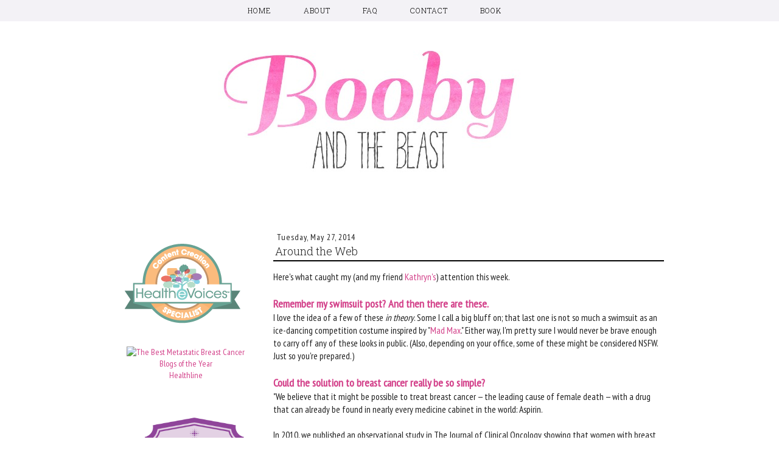

--- FILE ---
content_type: text/html; charset=UTF-8
request_url: https://www.boobyandthebeast.com/2014/05/around-web_27.html
body_size: 18012
content:
<!DOCTYPE html>
<html class='v2' dir='ltr' xmlns='http://www.w3.org/1999/xhtml' xmlns:b='http://www.google.com/2005/gml/b' xmlns:data='http://www.google.com/2005/gml/data' xmlns:expr='http://www.google.com/2005/gml/expr'>
<head>
<link href='https://www.blogger.com/static/v1/widgets/335934321-css_bundle_v2.css' rel='stylesheet' type='text/css'/>
<!-- Global site tag (gtag.js) - Google Analytics -->
<script async='async' src='https://www.googletagmanager.com/gtag/js?id=UA-118046551-1'></script>
<script>
  window.dataLayer = window.dataLayer || [];
  function gtag(){dataLayer.push(arguments);}
  gtag('js', new Date());

  gtag('config', 'UA-118046551-1');
</script>
<link href="//fonts.googleapis.com/css?family=Roboto+Slab:300" rel="stylesheet" type="text/css">
<link href="//fonts.googleapis.com/css?family=Josefin+Sans:600" rel="stylesheet" type="text/css">
<meta content='width=1100' name='viewport'/>
<meta content='text/html; charset=UTF-8' http-equiv='Content-Type'/>
<meta content='blogger' name='generator'/>
<link href='https://www.boobyandthebeast.com/favicon.ico' rel='icon' type='image/x-icon'/>
<link href='http://www.boobyandthebeast.com/2014/05/around-web_27.html' rel='canonical'/>
<link rel="alternate" type="application/atom+xml" title="Booby and the Beast - Atom" href="https://www.boobyandthebeast.com/feeds/posts/default" />
<link rel="alternate" type="application/rss+xml" title="Booby and the Beast - RSS" href="https://www.boobyandthebeast.com/feeds/posts/default?alt=rss" />
<link rel="service.post" type="application/atom+xml" title="Booby and the Beast - Atom" href="https://www.blogger.com/feeds/7238780007621149539/posts/default" />

<link rel="alternate" type="application/atom+xml" title="Booby and the Beast - Atom" href="https://www.boobyandthebeast.com/feeds/9085304892943179083/comments/default" />
<!--Can't find substitution for tag [blog.ieCssRetrofitLinks]-->
<link href='https://blogger.googleusercontent.com/img/b/R29vZ2xl/AVvXsEg3tUlMJDQo3PijFg2apoVX5Gr5tXo0Lr8yg_hcWW2npDJX8v2Ff6NApL_OxABkp1xULsbj3RGacbW3_oMqBtsTpJfJxWFtqVJtnemDT7Zp2KgJX6af5NaP7nJdP5Q9K8hQWk1p07uOjxux/s1600/istock_000012993923large-7d6f2aa0bfb577cf554d23a4d7bd47df6f2f46fc-s40.jpg' rel='image_src'/>
<meta content='http://www.boobyandthebeast.com/2014/05/around-web_27.html' property='og:url'/>
<meta content='Around the Web' property='og:title'/>
<meta content='At the intersection of Stage 4 breast cancer and motherhood.' property='og:description'/>
<meta content='https://blogger.googleusercontent.com/img/b/R29vZ2xl/AVvXsEg3tUlMJDQo3PijFg2apoVX5Gr5tXo0Lr8yg_hcWW2npDJX8v2Ff6NApL_OxABkp1xULsbj3RGacbW3_oMqBtsTpJfJxWFtqVJtnemDT7Zp2KgJX6af5NaP7nJdP5Q9K8hQWk1p07uOjxux/w1200-h630-p-k-no-nu/istock_000012993923large-7d6f2aa0bfb577cf554d23a4d7bd47df6f2f46fc-s40.jpg' property='og:image'/>
<title>Booby and the Beast: Around the Web</title>
<style type='text/css'>@font-face{font-family:'PT Sans Narrow';font-style:normal;font-weight:400;font-display:swap;src:url(//fonts.gstatic.com/s/ptsansnarrow/v19/BngRUXNadjH0qYEzV7ab-oWlsbCLwR2oefDofMY.woff2)format('woff2');unicode-range:U+0460-052F,U+1C80-1C8A,U+20B4,U+2DE0-2DFF,U+A640-A69F,U+FE2E-FE2F;}@font-face{font-family:'PT Sans Narrow';font-style:normal;font-weight:400;font-display:swap;src:url(//fonts.gstatic.com/s/ptsansnarrow/v19/BngRUXNadjH0qYEzV7ab-oWlsbCCwR2oefDofMY.woff2)format('woff2');unicode-range:U+0301,U+0400-045F,U+0490-0491,U+04B0-04B1,U+2116;}@font-face{font-family:'PT Sans Narrow';font-style:normal;font-weight:400;font-display:swap;src:url(//fonts.gstatic.com/s/ptsansnarrow/v19/BngRUXNadjH0qYEzV7ab-oWlsbCIwR2oefDofMY.woff2)format('woff2');unicode-range:U+0100-02BA,U+02BD-02C5,U+02C7-02CC,U+02CE-02D7,U+02DD-02FF,U+0304,U+0308,U+0329,U+1D00-1DBF,U+1E00-1E9F,U+1EF2-1EFF,U+2020,U+20A0-20AB,U+20AD-20C0,U+2113,U+2C60-2C7F,U+A720-A7FF;}@font-face{font-family:'PT Sans Narrow';font-style:normal;font-weight:400;font-display:swap;src:url(//fonts.gstatic.com/s/ptsansnarrow/v19/BngRUXNadjH0qYEzV7ab-oWlsbCGwR2oefDo.woff2)format('woff2');unicode-range:U+0000-00FF,U+0131,U+0152-0153,U+02BB-02BC,U+02C6,U+02DA,U+02DC,U+0304,U+0308,U+0329,U+2000-206F,U+20AC,U+2122,U+2191,U+2193,U+2212,U+2215,U+FEFF,U+FFFD;}</style>
<style id='page-skin-1' type='text/css'><!--
/*
-----------------------------------------------
Blogger Template Style
Name:     Simple
Designer: Josh Peterson
URL:      www.noaesthetic.com
----------------------------------------------- */
/* Variable definitions
====================
<Variable name="keycolor" description="Main Color" type="color" default="#66bbdd"/>
<Group description="Page Text" selector="body">
<Variable name="body.font" description="Font" type="font"
default="normal normal 12px Arial, Tahoma, Helvetica, FreeSans, sans-serif"/>
<Variable name="body.text.color" description="Text Color" type="color" default="#222222"/>
</Group>
<Group description="Backgrounds" selector=".body-fauxcolumns-outer">
<Variable name="body.background.color" description="Outer Background" type="color" default="#66bbdd"/>
<Variable name="content.background.color" description="Main Background" type="color" default="#ffffff"/>
<Variable name="header.background.color" description="Header Background" type="color" default="transparent"/>
</Group>
<Group description="Links" selector=".main-outer">
<Variable name="link.color" description="Link Color" type="color" default="#2288bb"/>
<Variable name="link.visited.color" description="Visited Color" type="color" default="#888888"/>
<Variable name="link.hover.color" description="Hover Color" type="color" default="#33aaff"/>
</Group>
<Group description="Blog Title" selector=".header h1">
<Variable name="header.font" description="Font" type="font"
default="normal normal 60px Arial, Tahoma, Helvetica, FreeSans, sans-serif"/>
<Variable name="header.text.color" description="Title Color" type="color" default="#3399bb" />
</Group>
<Group description="Blog Description" selector=".header .description">
<Variable name="description.text.color" description="Description Color" type="color"
default="#777777" />
</Group>
<Group description="Tabs Text" selector=".tabs-inner .widget li a">
<Variable name="tabs.font" description="Font" type="font"
default="normal normal 14px Arial, Tahoma, Helvetica, FreeSans, sans-serif"/>
<Variable name="tabs.text.color" description="Text Color" type="color" default="#999999"/>
<Variable name="tabs.selected.text.color" description="Selected Color" type="color" default="#000000"/>
</Group>
<Group description="Tabs Background" selector=".tabs-outer .PageList">
<Variable name="tabs.background.color" description="Background Color" type="color" default="#f5f5f5"/>
<Variable name="tabs.selected.background.color" description="Selected Color" type="color" default="#eeeeee"/>
</Group>
<Group description="Post Title" selector="h3.post-title, .comments h4">
<Variable name="post.title.font" description="Font" type="font"
default="normal normal 22px Arial, Tahoma, Helvetica, FreeSans, sans-serif"/>
</Group>
<Group description="Date Header" selector=".date-header">
<Variable name="date.header.color" description="Text Color" type="color"
default="#212121"/>
<Variable name="date.header.background.color" description="Background Color" type="color"
default="transparent"/>
</Group>
<Group description="Post Footer" selector=".post-footer">
<Variable name="post.footer.text.color" description="Text Color" type="color" default="#666666"/>
<Variable name="post.footer.background.color" description="Background Color" type="color"
default="#f9f9f9"/>
<Variable name="post.footer.border.color" description="Shadow Color" type="color" default="#eeeeee"/>
</Group>
<Group description="Gadgets" selector="h2">
<Variable name="widget.title.font" description="Title Font" type="font"
default="normal bold 11px Arial, Tahoma, Helvetica, FreeSans, sans-serif"/>
<Variable name="widget.title.text.color" description="Title Color" type="color" default="#000000"/>
<Variable name="widget.alternate.text.color" description="Alternate Color" type="color" default="#999999"/>
</Group>
<Group description="Images" selector=".main-inner">
<Variable name="image.background.color" description="Background Color" type="color" default="#ffffff"/>
<Variable name="image.border.color" description="Border Color" type="color" default="#eeeeee"/>
<Variable name="image.text.color" description="Caption Text Color" type="color" default="#212121"/>
</Group>
<Group description="Accents" selector=".content-inner">
<Variable name="body.rule.color" description="Separator Line Color" type="color" default="#eeeeee"/>
<Variable name="tabs.border.color" description="Tabs Border Color" type="color" default="transparent"/>
</Group>
<Variable name="body.background" description="Body Background" type="background"
color="#ffffff" default="$(color) none repeat scroll top left"/>
<Variable name="body.background.override" description="Body Background Override" type="string" default=""/>
<Variable name="body.background.gradient.cap" description="Body Gradient Cap" type="url"
default="url(//www.blogblog.com/1kt/simple/gradients_light.png)"/>
<Variable name="body.background.gradient.tile" description="Body Gradient Tile" type="url"
default="url(//www.blogblog.com/1kt/simple/body_gradient_tile_light.png)"/>
<Variable name="content.background.color.selector" description="Content Background Color Selector" type="string" default=".content-inner"/>
<Variable name="content.padding" description="Content Padding" type="length" default="10px"/>
<Variable name="content.padding.horizontal" description="Content Horizontal Padding" type="length" default="10px"/>
<Variable name="content.shadow.spread" description="Content Shadow Spread" type="length" default="40px"/>
<Variable name="content.shadow.spread.webkit" description="Content Shadow Spread (WebKit)" type="length" default="5px"/>
<Variable name="content.shadow.spread.ie" description="Content Shadow Spread (IE)" type="length" default="10px"/>
<Variable name="main.border.width" description="Main Border Width" type="length" default="0"/>
<Variable name="header.background.gradient" description="Header Gradient" type="url" default="none"/>
<Variable name="header.shadow.offset.left" description="Header Shadow Offset Left" type="length" default="-1px"/>
<Variable name="header.shadow.offset.top" description="Header Shadow Offset Top" type="length" default="-1px"/>
<Variable name="header.shadow.spread" description="Header Shadow Spread" type="length" default="1px"/>
<Variable name="header.padding" description="Header Padding" type="length" default="30px"/>
<Variable name="header.border.size" description="Header Border Size" type="length" default="1px"/>
<Variable name="header.bottom.border.size" description="Header Bottom Border Size" type="length" default="1px"/>
<Variable name="header.border.horizontalsize" description="Header Horizontal Border Size" type="length" default="0"/>
<Variable name="description.text.size" description="Description Text Size" type="string" default="140%"/>
<Variable name="tabs.margin.top" description="Tabs Margin Top" type="length" default="0" />
<Variable name="tabs.margin.side" description="Tabs Side Margin" type="length" default="30px" />
<Variable name="tabs.background.gradient" description="Tabs Background Gradient" type="url"
default="url(//www.blogblog.com/1kt/simple/gradients_light.png)"/>
<Variable name="tabs.border.width" description="Tabs Border Width" type="length" default="1px"/>
<Variable name="tabs.bevel.border.width" description="Tabs Bevel Border Width" type="length" default="1px"/>
<Variable name="date.header.padding" description="Date Header Padding" type="string" default="inherit"/>
<Variable name="date.header.letterspacing" description="Date Header Letter Spacing" type="string" default="inherit"/>
<Variable name="date.header.margin" description="Date Header Margin" type="string" default="inherit"/>
<Variable name="post.margin.bottom" description="Post Bottom Margin" type="length" default="25px"/>
<Variable name="image.border.small.size" description="Image Border Small Size" type="length" default="2px"/>
<Variable name="image.border.large.size" description="Image Border Large Size" type="length" default="5px"/>
<Variable name="page.width.selector" description="Page Width Selector" type="string" default=".region-inner"/>
<Variable name="page.width" description="Page Width" type="string" default="auto"/>
<Variable name="main.section.margin" description="Main Section Margin" type="length" default="15px"/>
<Variable name="main.padding" description="Main Padding" type="length" default="15px"/>
<Variable name="main.padding.top" description="Main Padding Top" type="length" default="30px"/>
<Variable name="main.padding.bottom" description="Main Padding Bottom" type="length" default="30px"/>
<Variable name="paging.background"
color="#ffffff"
description="Background of blog paging area" type="background"
default="transparent none no-repeat scroll top center"/>
<Variable name="footer.bevel" description="Bevel border length of footer" type="length" default="0"/>
<Variable name="mobile.background.overlay" description="Mobile Background Overlay" type="string"
default="transparent none repeat scroll top left"/>
<Variable name="mobile.background.size" description="Mobile Background Size" type="string" default="auto"/>
<Variable name="mobile.button.color" description="Mobile Button Color" type="color" default="#ffffff" />
<Variable name="startSide" description="Side where text starts in blog language" type="automatic" default="left"/>
<Variable name="endSide" description="Side where text ends in blog language" type="automatic" default="right"/>
*/
/* Content
----------------------------------------------- */
body {
font: normal normal 14px PT Sans Narrow;
color: #212121;
background: #ffffff none repeat scroll top left;
padding: 0 0 0 0;
}
html body .region-inner {
min-width: 0;
max-width: 100%;
width: auto;
}
a:link {
text-decoration:none;
color: #d3418a;
}
a:visited {
text-decoration:none;
color: #7f7f7f;
}
a:hover {
text-decoration:none;
color: #d3418a;
}
.body-fauxcolumn-outer .fauxcolumn-inner {
background: transparent none repeat scroll top left;
_background-image: none;
}
.body-fauxcolumn-outer .cap-top {
position: absolute;
z-index: 1;
height: 400px;
width: 100%;
background: #ffffff none repeat scroll top left;
}
.body-fauxcolumn-outer .cap-top .cap-left {
width: 100%;
background: transparent none repeat-x scroll top left;
_background-image: none;
}
.content-outer {
-moz-box-shadow: 0 0 0 rgba(0, 0, 0, .15);
-webkit-box-shadow: 0 0 0 rgba(0, 0, 0, .15);
-goog-ms-box-shadow: 0 0 0 #333333;
box-shadow: 0 0 0 rgba(0, 0, 0, .15);
margin-bottom: 1px;
}
.content-inner {
padding: 10px 40px;
}
.content-inner {
background-color: #ffffff;
}
/* Header
----------------------------------------------- */
.header-outer {
background: transparent none repeat-x scroll 0 -400px;
_background-image: none;
}
.Header h1 {
font: normal normal 40px 'Trebuchet MS',Trebuchet,Verdana,sans-serif;
color: #000000;
text-shadow: 0 0 0 rgba(0, 0, 0, .2);
}
.Header h1 a {
color: #000000;
}
.Header .description {
font-size: 18px;
color: #000000;
}
.header-inner .Header .titlewrapper {
padding: 22px 0;
}
.header-inner .Header .descriptionwrapper {
padding: 0 0;
}
/* Tabs
----------------------------------------------- */
.tabs-inner .section:first-child {
border-top: 0 solid transparent;
}
.tabs-inner .section:first-child ul {
margin-top: -1px;
border-top: 1px solid transparent;
border-left: 1px solid transparent;
border-right: 1px solid transparent;
}
.tabs-inner .widget ul {
background: transparent none repeat-x scroll 0 -800px;
_background-image: none;
border-bottom: 1px solid transparent;
margin-top: 0;
margin-left: -30px;
margin-right: -30px;
}
.tabs-inner .widget li a {
display: inline-block;
padding: .6em 1em;
font: normal normal 14px PT Sans Narrow;
color: #000000;
border-left: 1px solid #ffffff;
border-right: 1px solid transparent;
}
.tabs-inner .widget li:first-child a {
border-left: none;
}
.tabs-inner .widget li.selected a, .tabs-inner .widget li a:hover {
color: #000000;
background-color: #eeeeee;
text-decoration: none;
}
/* Columns
----------------------------------------------- */
.main-outer {
border-top: 0 solid transparent;
}
.fauxcolumn-left-outer .fauxcolumn-inner {
border-right: 1px solid transparent;
}
.fauxcolumn-right-outer .fauxcolumn-inner {
border-left: 1px solid transparent;
}
/* Headings
----------------------------------------------- */
h2 {
margin: 0 0 1em 0;
font: normal normal 14px PT Sans Narrow;
color: #000000;
}
/* Widgets
----------------------------------------------- */
.widget .zippy {
color: #000000;
text-shadow: 2px 2px 1px rgba(0, 0, 0, .1);
}
.widget .popular-posts ul {
list-style: none;
}
/* Posts
----------------------------------------------- */
.date-header span {
background-color: transparent;
color: #212121;
padding: 0.4em;
letter-spacing: 1px;
margin: inherit;
}
.main-inner {
padding-top: 35px;
padding-bottom: 65px;
}
.main-inner .column-center-inner {
padding: 0 0;
}
.main-inner .column-center-inner .section {
margin: 0 1em;
}
.post {
margin: 0 0 45px 0;
}
h3.post-title, .comments h4 {
font: normal normal 18px 'Trebuchet MS',Trebuchet,Verdana,sans-serif;
margin: .75em 0 0;
}
.post-body {
font-size: 110%;
line-height: 1.4;
position: relative;
}
.post-body img, .post-body .tr-caption-container, .Profile img, .Image img,
.BlogList .item-thumbnail img {
padding: 2px;
background: #ffffff;
border: 1px solid transparent;
-moz-box-shadow: 1px 1px 5px rgba(0, 0, 0, .1);
-webkit-box-shadow: 1px 1px 5px rgba(0, 0, 0, .1);
box-shadow: 1px 1px 5px rgba(0, 0, 0, .1);
}
.post-body img, .post-body .tr-caption-container {
padding: 5px;
}
.post-body .tr-caption-container {
color: #212121;
}
.post-body .tr-caption-container img {
padding: 0;
background: transparent;
border: none;
-moz-box-shadow: 0 0 0 rgba(0, 0, 0, .1);
-webkit-box-shadow: 0 0 0 rgba(0, 0, 0, .1);
box-shadow: 0 0 0 rgba(0, 0, 0, .1);
}
.post-header {
margin: 0 0 1.2em;
line-height: 1.6;
font-size: 90%;
}
.post-footer {
margin: 20px -2px 0;
padding: 5px 10px;
color: #101010;
background-color: transparent;
border-bottom: 1px solid transparent;
line-height: 1.6;
font-size: 90%;
}
#comments .comment-author {
padding-top: 1.5em;
border-top: 1px solid transparent;
background-position: 0 1.5em;
}
#comments .comment-author:first-child {
padding-top: 0;
border-top: none;
}
.avatar-image-container {
margin: .2em 0 0;
}
#comments .avatar-image-container img {
border: 1px solid transparent;
}
/* Comments
----------------------------------------------- */
.comments .comments-content .icon.blog-author {
background-repeat: no-repeat;
background-image: url([data-uri]);
}
.comments .comments-content .loadmore a {
border-top: 1px solid #000000;
border-bottom: 1px solid #000000;
}
.comments .comment-thread.inline-thread {
background-color: transparent;
}
.comments .continue {
border-top: 2px solid #000000;
}
/* Accents
---------------------------------------------- */
.section-columns td.columns-cell {
border-left: 1px solid transparent;
}
.blog-pager-older-link, .home-link,
.blog-pager-newer-link {
background-color: #ffffff;
padding: 5px;
}
/* Mobile
----------------------------------------------- */
body.mobile  {
background-size: auto;
}
.mobile .body-fauxcolumn-outer {
background: transparent none repeat scroll top left;
}
.mobile .body-fauxcolumn-outer .cap-top {
background-size: 100% auto;
}
.mobile .content-outer {
-webkit-box-shadow: 0 0 3px rgba(0, 0, 0, .15);
box-shadow: 0 0 3px rgba(0, 0, 0, .15);
}
body.mobile .AdSense {
margin: 0 -0;
}
.mobile .tabs-inner .widget ul {
margin-left: 0;
margin-right: 0;
}
.mobile .post {
margin: 0;
}
.mobile .main-inner .column-center-inner .section {
margin: 0;
}
.mobile .date-header span {
padding: 0.1em 10px;
margin: 0 -10px;
}
.mobile h3.post-title {
margin: 0;
}
.mobile .blog-pager {
background: transparent none no-repeat scroll top center;
}
.mobile .footer-outer {
border-top: none;
}
.mobile .main-inner, .mobile .footer-inner {
background-color: #ffffff;
}
.mobile-index-contents {
color: #212121;
}
.mobile-link-button {
background-color: #d3418a;
}
.mobile-link-button a:link, .mobile-link-button a:visited {
color: #ffffff;
}
.mobile .tabs-inner .section:first-child {
border-top: none;
}
.mobile .tabs-inner .PageList .widget-content {
background-color: #eeeeee;
color: #000000;
border-top: 1px solid transparent;
border-bottom: 1px solid transparent;
}
.mobile .tabs-inner .PageList .widget-content .pagelist-arrow {
border-left: 1px solid transparent;
}
.post-body img, .post-body .tr-caption-container, .ss, .Profile img, .Image img,
.BlogList .item-thumbnail img {
padding: 0 !important;
border: 0 none !important;
background: none !important;
-moz-box-shadow: 0px 0px 0px transparent !important;
-webkit-box-shadow: 0px 0px 0px transparent !important;
box-shadow: 0px 0px 0px transparent !important;}
h3.post-title{font-family: 'Roboto Slab', serif; border-bottom-style:solid; border-width: 2px; border-color:#000000;padding-bottom:3px;padding-left:3px;margin-top:-12px;}
.date-header {letter-spacing:1px;margin-top:-20px;}
.post-body img{margin-left:4px;}
#social {margin:0 auto; width:200px;}
.sidebar h2 {font-family: 'Roboto Slab', serif;font-size:16px;border-bottom-style:solid; border-width: 2px; border-color:#000000;}
#credits{font-family: 'Roboto Slab', serif; text-align:center; padding-top:12px; font-size: 11px; letter-spacing:1px;}
#credits a:hover {text-decoration:none; }
.widget ul
{
list-style-type: none;padding:0px;}
.footer-inner {padding:0px;}
#menu{padding:5px;font-family: 'PT Sans Narrow'; font-size:13px;text-align:center;margin-bottom:30px; word-spacing:20px; padding-top:10px; padding-bottom:20px;}
#menu a:hover {color:#ffffff;}
#name {font-family: 'Josefin Sans', sans-serif; font-size:45px; text-align:center; padding-top:25px; padding-bottom:15px;letter-spacing:10px;}
#header {margin:0 auto; width:851px; margin-top:35px;}
#grey { width: 100%; background: rgba(235, 234, 240, 0.6);position: fixed;
overflow: auto;z-index: 12; height:35px; top: 0%; }
#navigation {font-family: 'Roboto Slab', serif;  text-align:center; padding: 7px; margin:0 auto;}
#navigation a{padding-right: 50px; font-size: 12px; color:#000000; letter-spacing:1px; }
#navigation a:hover{text-decoration:none ; color: #d3418a; }
.PopularPosts .item-title {font-weight:bold;}
.tabs { margin: 0; }
.content { margin-top: -35px; }

--></style>
<style id='template-skin-1' type='text/css'><!--
body {
min-width: 1010px;
}
.content-outer, .content-fauxcolumn-outer, .region-inner {
min-width: 1010px;
max-width: 1010px;
_width: 1010px;
}
.main-inner .columns {
padding-left: 260px;
padding-right: 0px;
}
.main-inner .fauxcolumn-center-outer {
left: 260px;
right: 0px;
/* IE6 does not respect left and right together */
_width: expression(this.parentNode.offsetWidth -
parseInt("260px") -
parseInt("0px") + 'px');
}
.main-inner .fauxcolumn-left-outer {
width: 260px;
}
.main-inner .fauxcolumn-right-outer {
width: 0px;
}
.main-inner .column-left-outer {
width: 260px;
right: 100%;
margin-left: -260px;
}
.main-inner .column-right-outer {
width: 0px;
margin-right: -0px;
}
#layout {
min-width: 0;
}
#layout .content-outer {
min-width: 0;
width: 800px;
}
#layout .region-inner {
min-width: 0;
width: auto;
}
--></style>
<link href='https://www.blogger.com/dyn-css/authorization.css?targetBlogID=7238780007621149539&amp;zx=98093bae-a407-413b-9449-7e4181098234' media='none' onload='if(media!=&#39;all&#39;)media=&#39;all&#39;' rel='stylesheet'/><noscript><link href='https://www.blogger.com/dyn-css/authorization.css?targetBlogID=7238780007621149539&amp;zx=98093bae-a407-413b-9449-7e4181098234' rel='stylesheet'/></noscript>
<meta name='google-adsense-platform-account' content='ca-host-pub-1556223355139109'/>
<meta name='google-adsense-platform-domain' content='blogspot.com'/>

<!-- data-ad-client=ca-pub-6466142278575477 -->

</head>
<body class='loading'>
<div class='tabs section' id='crosscol'><div class='widget HTML' data-version='1' id='HTML4'>
<div class='widget-content'>
<div id="header" > <a href="http://www.boobyandthebeast.com/"><img src="https://lh3.googleusercontent.com/blogger_img_proxy/AEn0k_t6SHu3v65CdIjccUuSdLc-yZENga5DNSZTa2KBX2Hn2JrM7hClyQpZjur33jzO0e8nAqL5pgfuSYvzaZFjFz6fDg=s0-d"></a>
</div>
</div>
<div class='clear'></div>
</div><div class='widget HTML' data-version='1' id='HTML5'>
<div class='widget-content'>
<div id="grey" > 
<div id="navigation" > <a href= "http://www.boobyandthebeast.com/">HOME</a>
<a href= "http://www.boobyandthebeast.com/p/about.html">ABOUT</a>
<a href= "http://www.boobyandthebeast.com/p/faq.html">FAQ</a>
<a href= "http://www.boobyandthebeast.com/p/contact.html">CONTACT</a>
<a href= "http://www.boobyandthebeast.com/p/book.html">BOOK</a>

</div>
</div>
</div>
<div class='clear'></div>
</div></div>
<div class='navbar no-items section' id='navbar'>
</div>
<div class='body-fauxcolumns'>
<div class='fauxcolumn-outer body-fauxcolumn-outer'>
<div class='cap-top'>
<div class='cap-left'></div>
<div class='cap-right'></div>
</div>
<div class='fauxborder-left'>
<div class='fauxborder-right'></div>
<div class='fauxcolumn-inner'>
</div>
</div>
<div class='cap-bottom'>
<div class='cap-left'></div>
<div class='cap-right'></div>
</div>
</div>
</div>
<div class='content'>
<div class='content-fauxcolumns'>
<div class='fauxcolumn-outer content-fauxcolumn-outer'>
<div class='cap-top'>
<div class='cap-left'></div>
<div class='cap-right'></div>
</div>
<div class='fauxborder-left'>
<div class='fauxborder-right'></div>
<div class='fauxcolumn-inner'>
</div>
</div>
<div class='cap-bottom'>
<div class='cap-left'></div>
<div class='cap-right'></div>
</div>
</div>
</div>
<div class='content-outer'>
<div class='content-cap-top cap-top'>
<div class='cap-left'></div>
<div class='cap-right'></div>
</div>
<div class='fauxborder-left content-fauxborder-left'>
<div class='fauxborder-right content-fauxborder-right'></div>
<div class='content-inner'>
<header>
<div class='header-outer'>
<div class='header-cap-top cap-top'>
<div class='cap-left'></div>
<div class='cap-right'></div>
</div>
<div class='fauxborder-left header-fauxborder-left'>
<div class='fauxborder-right header-fauxborder-right'></div>
<div class='region-inner header-inner'>
<div class='header no-items section' id='header'></div>
</div>
</div>
<div class='header-cap-bottom cap-bottom'>
<div class='cap-left'></div>
<div class='cap-right'></div>
</div>
</div>
</header>
<div class='tabs-outer'>
<div class='tabs-cap-top cap-top'>
<div class='cap-left'></div>
<div class='cap-right'></div>
</div>
<div class='fauxborder-left tabs-fauxborder-left'>
<div class='fauxborder-right tabs-fauxborder-right'></div>
<div class='region-inner tabs-inner'>
</div>
</div>
<div class='tabs-cap-bottom cap-bottom'>
<div class='cap-left'></div>
<div class='cap-right'></div>
</div>
</div>
<div class='main-outer'>
<div class='main-cap-top cap-top'>
<div class='cap-left'></div>
<div class='cap-right'></div>
</div>
<div class='fauxborder-left main-fauxborder-left'>
<div class='fauxborder-right main-fauxborder-right'></div>
<div class='region-inner main-inner'>
<div class='columns fauxcolumns'>
<div class='fauxcolumn-outer fauxcolumn-center-outer'>
<div class='cap-top'>
<div class='cap-left'></div>
<div class='cap-right'></div>
</div>
<div class='fauxborder-left'>
<div class='fauxborder-right'></div>
<div class='fauxcolumn-inner'>
</div>
</div>
<div class='cap-bottom'>
<div class='cap-left'></div>
<div class='cap-right'></div>
</div>
</div>
<div class='fauxcolumn-outer fauxcolumn-left-outer'>
<div class='cap-top'>
<div class='cap-left'></div>
<div class='cap-right'></div>
</div>
<div class='fauxborder-left'>
<div class='fauxborder-right'></div>
<div class='fauxcolumn-inner'>
</div>
</div>
<div class='cap-bottom'>
<div class='cap-left'></div>
<div class='cap-right'></div>
</div>
</div>
<div class='fauxcolumn-outer fauxcolumn-right-outer'>
<div class='cap-top'>
<div class='cap-left'></div>
<div class='cap-right'></div>
</div>
<div class='fauxborder-left'>
<div class='fauxborder-right'></div>
<div class='fauxcolumn-inner'>
</div>
</div>
<div class='cap-bottom'>
<div class='cap-left'></div>
<div class='cap-right'></div>
</div>
</div>
<!-- corrects IE6 width calculation -->
<div class='columns-inner'>
<div class='column-center-outer'>
<div class='column-center-inner'>
<div class='main section' id='main'><div class='widget Blog' data-version='1' id='Blog1'>
<div class='blog-posts hfeed'>

          <div class="date-outer">
        
<h2 class='date-header'><span>Tuesday, May 27, 2014</span></h2>

          <div class="date-posts">
        
<div class='post-outer'>
<div class='post hentry' itemprop='blogPost' itemscope='itemscope' itemtype='http://schema.org/BlogPosting'>
<meta content='https://blogger.googleusercontent.com/img/b/R29vZ2xl/AVvXsEg3tUlMJDQo3PijFg2apoVX5Gr5tXo0Lr8yg_hcWW2npDJX8v2Ff6NApL_OxABkp1xULsbj3RGacbW3_oMqBtsTpJfJxWFtqVJtnemDT7Zp2KgJX6af5NaP7nJdP5Q9K8hQWk1p07uOjxux/s1600/istock_000012993923large-7d6f2aa0bfb577cf554d23a4d7bd47df6f2f46fc-s40.jpg' itemprop='image_url'/>
<meta content='7238780007621149539' itemprop='blogId'/>
<meta content='9085304892943179083' itemprop='postId'/>
<a name='9085304892943179083'></a>
<h3 class='post-title entry-title' itemprop='name'>
Around the Web
</h3>
<div class='post-header'>
<div class='post-header-line-1'></div>
</div>
<div class='post-body entry-content' id='post-body-9085304892943179083' itemprop='description articleBody'>
Here's what caught my (and my friend <a href="http://www.washingtonpost.com/lifestyle/style/with-breast-cancer-discovered-at-age-26-a-young-woman-confronts-her-mortality/2013/05/13/cda78518-6b25-11e2-95b3-272d604a10a3_story.html" target="_blank">Kathryn's</a>) attention this week.<br>
<br>
<h3>
<a href="http://www.boobyandthebeast.com/2014/04/swimsuit-season.html" target="_blank">Remember my swimsuit post?</a>&nbsp;<a href="http://www.buzzfeed.com/robynwilder/fabulous-swimsuits-designed-women-mastectomies" target="_blank">And then there are these.</a></h3>
<div>
I love the idea of a few of these <i>in theory</i>. Some I call a big bluff on; that last one is not so much a swimsuit as an ice-dancing competition costume inspired by "<a href="https://www.google.com/search?q=mad+max&amp;client=safari&amp;rls=en&amp;source=lnms&amp;tbm=isch&amp;sa=X&amp;ei=DGqFU4GED4_qoATNwIGYCQ&amp;ved=0CAgQ_AUoAQ&amp;biw=1285&amp;bih=579" target="_blank">Mad Max</a>." Either way, I'm pretty sure I would never be brave enough to carry off any of these looks in public. (Also, depending on your office, some of these might be considered NSFW. Just so you're prepared.)</div>
<div>
<br></div>
<h3>
<a href="http://www.nytimes.com/2014/05/20/opinion/a-cancer-treatment-in-your-medicine-cabinet.html?_r=0" target="_blank">Could the solution to breast cancer really be so simple?</a></h3>
<div>
"We believe that it might be possible to treat breast cancer &#8212; the leading cause of female death &#8212; with a drug that can already be found in nearly every medicine cabinet in the world: Aspirin.</div>
<br>
In 2010, we published an observational study in The Journal of Clinical Oncology showing that women with breast cancer who took aspirin at least once a week for various reasons were 50 percent less likely to die of breast cancer."<br>
<br>
Stocking my medicine cabinet with Bayer tomorrow.<br>
<br>
<h3>
<a href="http://www.medicalnewstoday.com/releases/276998.php" target="_blank">And not one</a>, <a href="http://www.sciencedaily.com/releases/2011/07/110726132354.htm" target="_blank">but TWO possible new breakthroughs for treating Her-2+ breast cancer.</a></h3>
<div>
Thanks to the lovely <a href="https://twitter.com/Sin_Papeles" target="_blank">Kathryn</a> for the second article. These studies are so promising. As the <a href="https://www.facebook.com/IFeakingLoveScience" target="_blank">Facebook page</a> says, "I fucking love science."</div>
<div>
<br></div>
<h3>
<a href="http://www.npr.org/blogs/health/2014/05/21/314586804/anxiety-and-mris-may-be-driving-the-rise-in-double-mastectomies" target="_blank">I fall into the "I just wanted them to match" category.</a></h3>
<div>
If I had it to do over, though, knowing what I know now (mostly regarding numbness and phantom itching), I might have kept my healthy breast.</div>
<div>
<table align="center" cellpadding="0" cellspacing="0" class="tr-caption-container" style="margin-left: auto; margin-right: auto; text-align: center;"><tbody>
<tr><td style="text-align: center;"><a href="https://blogger.googleusercontent.com/img/b/R29vZ2xl/AVvXsEg3tUlMJDQo3PijFg2apoVX5Gr5tXo0Lr8yg_hcWW2npDJX8v2Ff6NApL_OxABkp1xULsbj3RGacbW3_oMqBtsTpJfJxWFtqVJtnemDT7Zp2KgJX6af5NaP7nJdP5Q9K8hQWk1p07uOjxux/s1600/istock_000012993923large-7d6f2aa0bfb577cf554d23a4d7bd47df6f2f46fc-s40.jpg" imageanchor="1" style="margin-left: auto; margin-right: auto;"><img border="0" height="478" src="https://blogger.googleusercontent.com/img/b/R29vZ2xl/AVvXsEg3tUlMJDQo3PijFg2apoVX5Gr5tXo0Lr8yg_hcWW2npDJX8v2Ff6NApL_OxABkp1xULsbj3RGacbW3_oMqBtsTpJfJxWFtqVJtnemDT7Zp2KgJX6af5NaP7nJdP5Q9K8hQWk1p07uOjxux/s1600/istock_000012993923large-7d6f2aa0bfb577cf554d23a4d7bd47df6f2f46fc-s40.jpg" width="640"></a></td></tr>
<tr><td class="tr-caption" style="text-align: center;">{<a href="http://www.npr.org/blogs/health/2014/05/21/314586804/anxiety-and-mris-may-be-driving-the-rise-in-double-mastectomies" target="_blank">photo credit</a>}</td></tr>
</tbody></table>
<span style="font-weight: normal;">
"The number of women getting double mastectomies after a breast cancer diagnosis has been rising in the past 10 years, even though most of them don't face a higher risk of getting cancer in the other breast."
</span><br>
<span style="font-weight: normal;"><br></span></div>
<div>
<h3>
<a href="http://www.forbes.com/sites/matthewherper/2014/05/07/is-this-how-well-cure-cancer/" target="_blank">Saving the best for last: we are on the threshold of powerful breakthroughs in cancer research, and very possibly, a cure.</a></h3>
</div>
<div>
Now if researchers could just translate these findings to solid-tumor cancers like breast and lung cancer, I know a whole lot of people who would be thrilled.<br>
<br>
And thanks, Kathryn, for this one, too.&nbsp;</div>
<div style='clear: both;'></div>
</div>
<div class='post-footer'>
<div class='post-footer-line post-footer-line-1'><span class='post-comment-link'>
</span>
<span class='post-icons'>
<span class='item-control blog-admin pid-1808656354'>
<a href='https://www.blogger.com/post-edit.g?blogID=7238780007621149539&postID=9085304892943179083&from=pencil' title='Edit Post'>
<img alt='' class='icon-action' height='18' src='https://resources.blogblog.com/img/icon18_edit_allbkg.gif' width='18'/>
</a>
</span>
</span>
</div>
<div class='post-footer-line post-footer-line-2'><span class='post-labels'>
Tags
<a href='https://www.boobyandthebeast.com/search/label/around%20the%20web' rel='tag'>around the web</a>,
<a href='https://www.boobyandthebeast.com/search/label/cure' rel='tag'>cure</a>,
<a href='https://www.boobyandthebeast.com/search/label/fashion' rel='tag'>fashion</a>,
<a href='https://www.boobyandthebeast.com/search/label/mastectomy' rel='tag'>mastectomy</a>,
<a href='https://www.boobyandthebeast.com/search/label/research' rel='tag'>research</a>,
<a href='https://www.boobyandthebeast.com/search/label/swimming' rel='tag'>swimming</a>
</span>
</div>
<div class='post-footer-line post-footer-line-3'></div>
</div>
</div>
<div class='comments' id='comments'>
<a name='comments'></a>
<h4>No comments:</h4>
<div id='Blog1_comments-block-wrapper'>
<dl class='avatar-comment-indent' id='comments-block'>
</dl>
</div>
<p class='comment-footer'>
<div class='comment-form'>
<a name='comment-form'></a>
<h4 id='comment-post-message'>Post a Comment</h4>
<p>
</p>
<a href='https://www.blogger.com/comment/frame/7238780007621149539?po=9085304892943179083&hl=en&saa=85391&origin=https://www.boobyandthebeast.com' id='comment-editor-src'></a>
<iframe allowtransparency='true' class='blogger-iframe-colorize blogger-comment-from-post' frameborder='0' height='410px' id='comment-editor' name='comment-editor' src='' width='100%'></iframe>
<script src='https://www.blogger.com/static/v1/jsbin/2830521187-comment_from_post_iframe.js' type='text/javascript'></script>
<script type='text/javascript'>
      BLOG_CMT_createIframe('https://www.blogger.com/rpc_relay.html');
    </script>
</div>
</p>
</div>
</div>

        </div></div>
      
</div>
<div class='blog-pager' id='blog-pager'>
<span id='blog-pager-newer-link'>
<a class='blog-pager-newer-link' href='https://www.boobyandthebeast.com/2014/06/back-to-earth.html' id='Blog1_blog-pager-newer-link' title='Newer Post'>Newer Post</a>
</span>
<span id='blog-pager-older-link'>
<a class='blog-pager-older-link' href='https://www.boobyandthebeast.com/2014/05/thirty-nine-point-three.html' id='Blog1_blog-pager-older-link' title='Older Post'>Older Post</a>
</span>
<a class='home-link' href='https://www.boobyandthebeast.com/'>Home</a>
</div>
<div class='clear'></div>
<div class='post-feeds'>
<div class='feed-links'>
Subscribe to:
<a class='feed-link' href='https://www.boobyandthebeast.com/feeds/9085304892943179083/comments/default' target='_blank' type='application/atom+xml'>Post Comments (Atom)</a>
</div>
</div>
</div></div>
</div>
</div>
<div class='column-left-outer'>
<div class='column-left-inner'>
<aside>
<div class='sidebar section' id='sidebar-left-1'><div class='widget Image' data-version='1' id='Image1'>
<div class='widget-content'>
<img alt='' height='131' id='Image1_img' src='https://blogger.googleusercontent.com/img/b/R29vZ2xl/AVvXsEjgQsKWkjKZQyOnXq76_5SZUOf4vdMJ6BxfXOp4CmhnsrJiakYpwkj5mkfF43JTHqvGB1H5XYROZMYkS69Rw1rS5o0KqbF3Klp6V_tHD3_JQwjGOsNRrC9YmgQAUCKvgoWri838dmpY63yL/s1600/HeV+Content+Creation.png' width='190'/>
<br/>
</div>
<div class='clear'></div>
</div><div class='widget HTML' data-version='1' id='HTML8'>
<div class='widget-content'>
<table align="center" style="width: 100%px;"><tbody><tr><td align="center" valign="top" width="100%"><a href="https://www.healthline.com/health-slideshow/metastatic-breast-cancer-blogs"><span class="imageAreaBordered "><img alt="The Best Metastatic Breast Cancer Blogs of the Year" border="0" class="hl-image-set" src="https://www.healthline.com/hlcmsresource/images/Best-of-blogs/2017/Badges/meta-breastcancer.png" width="220" / /></span></a><br /><a href="https://www.healthline.com/" target="_blank">Healthline</a><br /></td></tr></tbody></table>
</div>
<div class='clear'></div>
</div><div class='widget HTML' data-version='1' id='HTML7'>
<div class='widget-content'>
<table width="100%" align="center"><tr><td width="100%" align="center" valign="top"><a href="http://www.healthline.com/health-slideshow/metastatic-breast-cancer-blogs" ><span class="imageAreaBordered "><img class="hl-image-set" border="0" src="https://lh3.googleusercontent.com/blogger_img_proxy/AEn0k_vJpYRvMuh9n_QVO011GV9ROQ-O9_PCQRtggzXixUwj3iqIOkGrCCqZugX3QYaDU550dbGzXQdirzJFLJNdAM1gzY3AAZRLKxreluY2m_tcQrpQQBSwPxyk8BKd8gNjpP6kAZIK40hm9sDp4F7HgmdpCpdYxylQynLNclx4-c0F6bx9gA=s0-d" width="220" alt="The Best Metastatic Breast Cancer Blogs of the Year"></span></a><br /><a href="http://www.healthline.com/" target="_blank" >Healthline</a><br /></td></tr></table>
</div>
<div class='clear'></div>
</div><div class='widget HTML' data-version='1' id='HTML2'>
<h2 class='title'>Welcome</h2>
<div class='widget-content'>
Writing about my journey at the intersection of metastatic breast cancer and motherhood. Diagnosed with Stage 4 cancer at age 32 and when my son was just five months old, this is the story of how I've learned to take life one day at a time -- through treatment, potty training, and, eventually, recovery.
</div>
<div class='clear'></div>
</div><div class='widget HTML' data-version='1' id='HTML6'>
<h2 class='title'>Follow by Email</h2>
<div class='widget-content'>
<form style="border:1px solid #ccc;padding:3px;text-align:center;" action="https://feedburner.google.com/fb/a/mailverify" method="post" target="popupwindow" onsubmit="window.open('https://feedburner.google.com/fb/a/mailverify?uri=BoobyAndTheBeast', 'popupwindow', 'scrollbars=yes,width=550,height=520');return true"><p>Enter your email address:</p><p><input type="text" style="width:140px" name="email"/></p><input type="hidden" value="BoobyAndTheBeast" name="uri"/><input type="hidden" name="loc" value="en_US"/><input type="submit" value="Subscribe" /><p>Delivered by <a href="https://feedburner.google.com" target="_blank">FeedBurner</a></p></form>
</div>
<div class='clear'></div>
</div><div class='widget HTML' data-version='1' id='HTML1'>
<h2 class='title'>Find Me Here, Too</h2>
<div class='widget-content'>
<div id="social" align="center" >

 <a href="https://www.facebook.com/jen.campisano" target="_blank" ><img src="https://lh3.googleusercontent.com/blogger_img_proxy/AEn0k_vLVjFJ9Fo3t1yNTgqEV7p8-GqDfP0DYb3X9S7v4KdyqQa65N-f0VVlS6rwVaPKJx5_XngK44c62R6mGPwI18-6KA=s0-d"></a>

<a href="https://twitter.com/JCampisano"target="_blank"><img src="https://lh3.googleusercontent.com/blogger_img_proxy/AEn0k_uXEknydmZEPwBtuw64Mor8SuWdE4tSSW4xf6QGdoX2WpwmXANX3OzrJATfbwxjvAGeeIabcW8vC81A26J3W9EA=s0-d"></a>

<a href="http://instagram.com/jencampisano"target="_blank"><img src="https://lh3.googleusercontent.com/blogger_img_proxy/AEn0k_ubqHEoZxwDAls7PNwoRCgqBmx5J9MFuQYErQbLH5DQPrX0hsDAK-vYmjroUwUJqF3QDcsR79LrxUSTc0uZqTJejw=s0-d"></a>

<a href="https://plus.google.com/107400811072240010916/posts"target="_blank"><img src="https://lh3.googleusercontent.com/blogger_img_proxy/AEn0k_s0gq6Oi-2M8N2qa2X5zrxVGKGw7t056zgmT_LwpfVWmGavxOfS7utH_RhvqBbCamWCWLtDNFPOvVwDDhnGhd9E9A=s0-d"></a>

<a href="http://www.pinterest.com/jcampi13"target="_blank"><img src="https://lh3.googleusercontent.com/blogger_img_proxy/AEn0k_sFpyoiVRxQZ6BajdGqNWLiPdJMGgF6uptEN2tHJZ3ZpGclUr_XuJIy2b8S2eA65BZGaqkkmqoIaCRxf7wgOZG0jw=s0-d"></a>
<a href="http://www.boobyandthebeast.com/p/contact.html"target="_blank"><img src="https://lh3.googleusercontent.com/blogger_img_proxy/AEn0k_vW5rj3z3-fRmHn3PuBBxubnrbYPec0sYvEmC9e4a-4zSNRBWCLoLPR8VuC6yJCwrV9dUgf797boZgc6kAAUl1VTg=s0-d"></a>

</div>
</div>
<div class='clear'></div>
</div><div class='widget PopularPosts' data-version='1' id='PopularPosts1'>
<h2>Popular Posts</h2>
<div class='widget-content popular-posts'>
<ul>
<li>
<div class='item-content'>
<div class='item-thumbnail'>
<a href='https://www.boobyandthebeast.com/2016/10/an-announcement.html' target='_blank'>
<img alt='' border='0' src='https://blogger.googleusercontent.com/img/b/R29vZ2xl/AVvXsEhWW9v6zskDnI5AVCcc5SZz9UoQYsJ0l7b6NE8Qf8OxwPsd7VLDn46JmpJhzxtBD9jbzIyV7Mgix82zjRKOvGLdufBe2yAUMJ10SI6f7IoYnuKa9ChhfDxBieUZS4_P4e2RXn89vZIDqEn3/w72-h72-p-k-no-nu/192049_1814112226461_5809551_o-2.jpg'/>
</a>
</div>
<div class='item-title'><a href='https://www.boobyandthebeast.com/2016/10/an-announcement.html'>An Announcement</a></div>
<div class='item-snippet'>Last Friday, Quinn&#39;s class had pajama day and an ice cream party to celebrate the number of &quot;class compliments&quot; they&#39;ve re...</div>
</div>
<div style='clear: both;'></div>
</li>
<li>
<div class='item-content'>
<div class='item-thumbnail'>
<a href='https://www.boobyandthebeast.com/2017/02/the-end-of-world-as-we-know-it.html' target='_blank'>
<img alt='' border='0' src='https://blogger.googleusercontent.com/img/b/R29vZ2xl/AVvXsEjl-NIGl4ip3JYyLE9tvajvusNWntCUdiNcO6dLKhH2hPPqSRBC-xeHimmbf0adM6Q_zZubs80pguvzLcfxGd2MQq-870zu-jbo9zX0FMoF7_eyFM5TNEy7dHsFDJsWJ79OBkQkQqZSfBFf/w72-h72-p-k-no-nu/C3Tl28UVYAA-RXH.jpg-large.jpeg'/>
</a>
</div>
<div class='item-title'><a href='https://www.boobyandthebeast.com/2017/02/the-end-of-world-as-we-know-it.html'>The End of the World As We Know It</a></div>
<div class='item-snippet'>I have quite clearly been at a loss for words these past few weeks. Well, I&#39;ve had words, but most of them aren&#39;t fit to print. ...</div>
</div>
<div style='clear: both;'></div>
</li>
<li>
<div class='item-content'>
<div class='item-thumbnail'>
<a href='https://www.boobyandthebeast.com/2015/12/i-am-out-of-words-and-my-heart-is-broken.html' target='_blank'>
<img alt='' border='0' src='https://blogger.googleusercontent.com/img/b/R29vZ2xl/AVvXsEgt3PsiIn6mRJUDQE2beE3uft4-6mmCwR82yQRqhzqwrXdXx1-m-Q7PDuXaP-Mj0tsqNkGZEI4Y1ljQ8_ZFiyn6IT0y3IHvA5OIWnvjudwk4_lxMCkpKsqctRVBvwrtRDmfGVnag4q67l3w/w72-h72-p-k-no-nu/12144830_10101326805523382_1508628228106687266_n.jpg'/>
</a>
</div>
<div class='item-title'><a href='https://www.boobyandthebeast.com/2015/12/i-am-out-of-words-and-my-heart-is-broken.html'>I Am Out of Words and My Heart is Broken</a></div>
<div class='item-snippet'>You&#39;d think that with upwards of 112 of us dying every. single. day, the blows wouldn&#39;t be quite so crushing at this point. That per...</div>
</div>
<div style='clear: both;'></div>
</li>
<li>
<div class='item-content'>
<div class='item-thumbnail'>
<a href='https://www.boobyandthebeast.com/2014/01/the-days-they-are-long.html' target='_blank'>
<img alt='' border='0' src='https://blogger.googleusercontent.com/img/b/R29vZ2xl/AVvXsEizbLv8-yFXj-BAVINE8aOkxGdw-nwXkqG0OChuqpkQWHs1dtd5B41zETTwrmY2X3drgp3_sUapvj3o6Zr2f0Feo13yQp2tie-Wq7xMXzcbStIbl3bbzVx4Bsm4b55rwYtnVYRKBA-AaftD/w72-h72-p-k-no-nu/blogger-image--431840545.jpg'/>
</a>
</div>
<div class='item-title'><a href='https://www.boobyandthebeast.com/2014/01/the-days-they-are-long.html'>The Days, They Are Long</a></div>
<div class='item-snippet'>I went to a work happy hour last week. I know, I&#39;m not even working, but there was a meeting here in Phoenix that meant a lot of my coll...</div>
</div>
<div style='clear: both;'></div>
</li>
<li>
<div class='item-content'>
<div class='item-thumbnail'>
<a href='https://www.boobyandthebeast.com/2015/09/how-did-you-get-sick-mommy.html' target='_blank'>
<img alt='' border='0' src='https://blogger.googleusercontent.com/img/b/R29vZ2xl/AVvXsEj_1ewLh0EsoUbk2C5rVE4yFbsWYyvmJPua9a0Rnjid7ZyuMStUJSMyOrrQndfbqtyZJbaAMXR2t0W1_23GoOHh8wvZZPoe9ohwHgdW6iDC2O2bEYXQ6wrx6BWH9SWG7U0DlhZVIJ5puJe0/w72-h72-p-k-no-nu/IMG_0996.jpg'/>
</a>
</div>
<div class='item-title'><a href='https://www.boobyandthebeast.com/2015/09/how-did-you-get-sick-mommy.html'>&quot;How DID you get sick, Mommy?&quot;</a></div>
<div class='item-snippet'>To be honest, I&#39;m surprised it took this long. Quinn is a pretty observant four-year-old. He&#39;ll often notice the expression on a tru...</div>
</div>
<div style='clear: both;'></div>
</li>
</ul>
<div class='clear'></div>
</div>
</div><div class='widget TextList' data-version='1' id='TextList1'>
<h2>What else I'm reading</h2>
<div class='widget-content'>
<ul>
<li><a href="http://annacraigblog.wordpress.com" target="_new">Anna Craig Blog</a></li>
<li><a href="http://www.beautythroughthebeast.com" target="_new">Beauty Through the Beast</a></li>
<li><a href="http://www.bonappetempt.com" target="_new">Bon Appetempt</a></li>
<li><a href="http://http://www.butdoctorihatepink.com" target="_new">Breast Cancer? But Doctor....I hate pink!</a></li>
<li><a href="http://bumpyboobs.wordpress.com" target="_new">Bumpy Boobs</a></li>
<li><a href="http://chemo-brain.blogspot.com" target="_new">Chemo Brain</a></li>
<li><a href="http://cultofperfectmotherhood.com" target="_new">Cult of Perfect Motherhood</a></li>
<li><a href="http://jillscancerjourney.blogspot.com" target="_new">Dancing with Cancer</a></li>
<li><a href="http://www.darngoodlemonade.com" target="_new">Darn Good Lemonade</a></li>
<li><a href="http://www.denajulia.com" target="_new">Dena Julia</a></li>
<li><a href="http://eyesupherethisisbeyondmybreast.com" target="_new">Eyes Up Here, This Is Beyond My Breast</a></li>
<li><a href="http://www.invasiveducttales.com" target="_new">Invasive Duct Tales</a></li>
<li><a href="http://jenniegrimes.wordpress.com" target="_new">Jennie Grimes</a></li>
<li><a href="http://journeyingbeyondbreastcancer.com" target="_new">Journeying Beyond Breast Cancer</a></li>
<li><a href="http://katydidcancer.blogspot.com"target="_new">KatyDid Cancer</a></li>
<li><a href="https://uzmamd.com" target="_new">Left Boob Gone Rogue</a></li>
<li><a href="http://lisabadams.com/" target="_new">Lisa Bonchek Adams</a></li>
<li><a href="http://nancyspoint.com" target="_new">Nancy's Point</a></li>
<li><a href="http://regrounding.wordpress.com" target="_new">Regrounding</a></li>
<li><a href="http://thebigcandme.blogspot.com" target="_new">The Big C and Me</a></li>
<li><a href="http://thecancergameplan.com" target="_new">The Cancer GamePlan</a></li>
<li><a href="http://thesmallc.com" target="_new">The Small C</a></li>
</ul>
<div class='clear'></div>
</div>
</div><div class='widget Label' data-version='1' id='Label1'>
<h2>Tags</h2>
<div class='widget-content cloud-label-widget-content'>
<span class='label-size label-size-4'>
<a dir='ltr' href='https://www.boobyandthebeast.com/search/label/Avon'>Avon</a>
</span>
<span class='label-size label-size-3'>
<a dir='ltr' href='https://www.boobyandthebeast.com/search/label/Chris'>Chris</a>
</span>
<span class='label-size label-size-3'>
<a dir='ltr' href='https://www.boobyandthebeast.com/search/label/NED'>NED</a>
</span>
<span class='label-size label-size-2'>
<a dir='ltr' href='https://www.boobyandthebeast.com/search/label/NYC'>NYC</a>
</span>
<span class='label-size label-size-1'>
<a dir='ltr' href='https://www.boobyandthebeast.com/search/label/Paris'>Paris</a>
</span>
<span class='label-size label-size-5'>
<a dir='ltr' href='https://www.boobyandthebeast.com/search/label/Quinn'>Quinn</a>
</span>
<span class='label-size label-size-2'>
<a dir='ltr' href='https://www.boobyandthebeast.com/search/label/anemia'>anemia</a>
</span>
<span class='label-size label-size-4'>
<a dir='ltr' href='https://www.boobyandthebeast.com/search/label/anxiety'>anxiety</a>
</span>
<span class='label-size label-size-2'>
<a dir='ltr' href='https://www.boobyandthebeast.com/search/label/beauty'>beauty</a>
</span>
<span class='label-size label-size-3'>
<a dir='ltr' href='https://www.boobyandthebeast.com/search/label/birthdays'>birthdays</a>
</span>
<span class='label-size label-size-3'>
<a dir='ltr' href='https://www.boobyandthebeast.com/search/label/book'>book</a>
</span>
<span class='label-size label-size-2'>
<a dir='ltr' href='https://www.boobyandthebeast.com/search/label/career'>career</a>
</span>
<span class='label-size label-size-2'>
<a dir='ltr' href='https://www.boobyandthebeast.com/search/label/cat'>cat</a>
</span>
<span class='label-size label-size-2'>
<a dir='ltr' href='https://www.boobyandthebeast.com/search/label/champagne'>champagne</a>
</span>
<span class='label-size label-size-4'>
<a dir='ltr' href='https://www.boobyandthebeast.com/search/label/chemo'>chemo</a>
</span>
<span class='label-size label-size-2'>
<a dir='ltr' href='https://www.boobyandthebeast.com/search/label/chronic'>chronic</a>
</span>
<span class='label-size label-size-4'>
<a dir='ltr' href='https://www.boobyandthebeast.com/search/label/community'>community</a>
</span>
<span class='label-size label-size-4'>
<a dir='ltr' href='https://www.boobyandthebeast.com/search/label/exercise'>exercise</a>
</span>
<span class='label-size label-size-4'>
<a dir='ltr' href='https://www.boobyandthebeast.com/search/label/family'>family</a>
</span>
<span class='label-size label-size-3'>
<a dir='ltr' href='https://www.boobyandthebeast.com/search/label/fear'>fear</a>
</span>
<span class='label-size label-size-1'>
<a dir='ltr' href='https://www.boobyandthebeast.com/search/label/fracture'>fracture</a>
</span>
<span class='label-size label-size-4'>
<a dir='ltr' href='https://www.boobyandthebeast.com/search/label/friends'>friends</a>
</span>
<span class='label-size label-size-4'>
<a dir='ltr' href='https://www.boobyandthebeast.com/search/label/gratitude'>gratitude</a>
</span>
<span class='label-size label-size-3'>
<a dir='ltr' href='https://www.boobyandthebeast.com/search/label/grief'>grief</a>
</span>
<span class='label-size label-size-3'>
<a dir='ltr' href='https://www.boobyandthebeast.com/search/label/hair'>hair</a>
</span>
<span class='label-size label-size-3'>
<a dir='ltr' href='https://www.boobyandthebeast.com/search/label/holidays'>holidays</a>
</span>
<span class='label-size label-size-4'>
<a dir='ltr' href='https://www.boobyandthebeast.com/search/label/hope'>hope</a>
</span>
<span class='label-size label-size-1'>
<a dir='ltr' href='https://www.boobyandthebeast.com/search/label/house-hunting'>house-hunting</a>
</span>
<span class='label-size label-size-3'>
<a dir='ltr' href='https://www.boobyandthebeast.com/search/label/language'>language</a>
</span>
<span class='label-size label-size-3'>
<a dir='ltr' href='https://www.boobyandthebeast.com/search/label/loss'>loss</a>
</span>
<span class='label-size label-size-3'>
<a dir='ltr' href='https://www.boobyandthebeast.com/search/label/mortality'>mortality</a>
</span>
<span class='label-size label-size-2'>
<a dir='ltr' href='https://www.boobyandthebeast.com/search/label/moving'>moving</a>
</span>
<span class='label-size label-size-2'>
<a dir='ltr' href='https://www.boobyandthebeast.com/search/label/mullet'>mullet</a>
</span>
<span class='label-size label-size-1'>
<a dir='ltr' href='https://www.boobyandthebeast.com/search/label/nurses'>nurses</a>
</span>
<span class='label-size label-size-4'>
<a dir='ltr' href='https://www.boobyandthebeast.com/search/label/parenting'>parenting</a>
</span>
<span class='label-size label-size-3'>
<a dir='ltr' href='https://www.boobyandthebeast.com/search/label/photos'>photos</a>
</span>
<span class='label-size label-size-3'>
<a dir='ltr' href='https://www.boobyandthebeast.com/search/label/pink'>pink</a>
</span>
<span class='label-size label-size-2'>
<a dir='ltr' href='https://www.boobyandthebeast.com/search/label/pixie'>pixie</a>
</span>
<span class='label-size label-size-3'>
<a dir='ltr' href='https://www.boobyandthebeast.com/search/label/preschool'>preschool</a>
</span>
<span class='label-size label-size-2'>
<a dir='ltr' href='https://www.boobyandthebeast.com/search/label/remission'>remission</a>
</span>
<span class='label-size label-size-4'>
<a dir='ltr' href='https://www.boobyandthebeast.com/search/label/scans'>scans</a>
</span>
<span class='label-size label-size-1'>
<a dir='ltr' href='https://www.boobyandthebeast.com/search/label/scars'>scars</a>
</span>
<span class='label-size label-size-3'>
<a dir='ltr' href='https://www.boobyandthebeast.com/search/label/side%20effects'>side effects</a>
</span>
<span class='label-size label-size-3'>
<a dir='ltr' href='https://www.boobyandthebeast.com/search/label/sleep'>sleep</a>
</span>
<span class='label-size label-size-2'>
<a dir='ltr' href='https://www.boobyandthebeast.com/search/label/steroids'>steroids</a>
</span>
<span class='label-size label-size-3'>
<a dir='ltr' href='https://www.boobyandthebeast.com/search/label/strength'>strength</a>
</span>
<span class='label-size label-size-3'>
<a dir='ltr' href='https://www.boobyandthebeast.com/search/label/support'>support</a>
</span>
<span class='label-size label-size-2'>
<a dir='ltr' href='https://www.boobyandthebeast.com/search/label/surgery'>surgery</a>
</span>
<span class='label-size label-size-2'>
<a dir='ltr' href='https://www.boobyandthebeast.com/search/label/symptoms'>symptoms</a>
</span>
<span class='label-size label-size-3'>
<a dir='ltr' href='https://www.boobyandthebeast.com/search/label/thanks'>thanks</a>
</span>
<span class='label-size label-size-2'>
<a dir='ltr' href='https://www.boobyandthebeast.com/search/label/thanksgiving'>thanksgiving</a>
</span>
<span class='label-size label-size-3'>
<a dir='ltr' href='https://www.boobyandthebeast.com/search/label/time'>time</a>
</span>
<span class='label-size label-size-3'>
<a dir='ltr' href='https://www.boobyandthebeast.com/search/label/toddlers'>toddlers</a>
</span>
<span class='label-size label-size-3'>
<a dir='ltr' href='https://www.boobyandthebeast.com/search/label/travel'>travel</a>
</span>
<span class='label-size label-size-3'>
<a dir='ltr' href='https://www.boobyandthebeast.com/search/label/vacation'>vacation</a>
</span>
<span class='label-size label-size-3'>
<a dir='ltr' href='https://www.boobyandthebeast.com/search/label/walking'>walking</a>
</span>
<span class='label-size label-size-1'>
<a dir='ltr' href='https://www.boobyandthebeast.com/search/label/wig'>wig</a>
</span>
<span class='label-size label-size-3'>
<a dir='ltr' href='https://www.boobyandthebeast.com/search/label/yoga'>yoga</a>
</span>
<div class='clear'></div>
</div>
</div><div class='widget BlogArchive' data-version='1' id='BlogArchive1'>
<h2>Blog Archive</h2>
<div class='widget-content'>
<div id='ArchiveList'>
<div id='BlogArchive1_ArchiveList'>
<ul class='hierarchy'>
<li class='archivedate collapsed'>
<a class='toggle' href='javascript:void(0)'>
<span class='zippy'>

        &#9658;&#160;
      
</span>
</a>
<a class='post-count-link' href='https://www.boobyandthebeast.com/2021/'>
2021
</a>
<span class='post-count' dir='ltr'>(1)</span>
<ul class='hierarchy'>
<li class='archivedate collapsed'>
<a class='toggle' href='javascript:void(0)'>
<span class='zippy'>

        &#9658;&#160;
      
</span>
</a>
<a class='post-count-link' href='https://www.boobyandthebeast.com/2021/08/'>
August
</a>
<span class='post-count' dir='ltr'>(1)</span>
</li>
</ul>
</li>
</ul>
<ul class='hierarchy'>
<li class='archivedate collapsed'>
<a class='toggle' href='javascript:void(0)'>
<span class='zippy'>

        &#9658;&#160;
      
</span>
</a>
<a class='post-count-link' href='https://www.boobyandthebeast.com/2020/'>
2020
</a>
<span class='post-count' dir='ltr'>(1)</span>
<ul class='hierarchy'>
<li class='archivedate collapsed'>
<a class='toggle' href='javascript:void(0)'>
<span class='zippy'>

        &#9658;&#160;
      
</span>
</a>
<a class='post-count-link' href='https://www.boobyandthebeast.com/2020/12/'>
December
</a>
<span class='post-count' dir='ltr'>(1)</span>
</li>
</ul>
</li>
</ul>
<ul class='hierarchy'>
<li class='archivedate collapsed'>
<a class='toggle' href='javascript:void(0)'>
<span class='zippy'>

        &#9658;&#160;
      
</span>
</a>
<a class='post-count-link' href='https://www.boobyandthebeast.com/2019/'>
2019
</a>
<span class='post-count' dir='ltr'>(10)</span>
<ul class='hierarchy'>
<li class='archivedate collapsed'>
<a class='toggle' href='javascript:void(0)'>
<span class='zippy'>

        &#9658;&#160;
      
</span>
</a>
<a class='post-count-link' href='https://www.boobyandthebeast.com/2019/09/'>
September
</a>
<span class='post-count' dir='ltr'>(1)</span>
</li>
</ul>
<ul class='hierarchy'>
<li class='archivedate collapsed'>
<a class='toggle' href='javascript:void(0)'>
<span class='zippy'>

        &#9658;&#160;
      
</span>
</a>
<a class='post-count-link' href='https://www.boobyandthebeast.com/2019/08/'>
August
</a>
<span class='post-count' dir='ltr'>(3)</span>
</li>
</ul>
<ul class='hierarchy'>
<li class='archivedate collapsed'>
<a class='toggle' href='javascript:void(0)'>
<span class='zippy'>

        &#9658;&#160;
      
</span>
</a>
<a class='post-count-link' href='https://www.boobyandthebeast.com/2019/06/'>
June
</a>
<span class='post-count' dir='ltr'>(2)</span>
</li>
</ul>
<ul class='hierarchy'>
<li class='archivedate collapsed'>
<a class='toggle' href='javascript:void(0)'>
<span class='zippy'>

        &#9658;&#160;
      
</span>
</a>
<a class='post-count-link' href='https://www.boobyandthebeast.com/2019/05/'>
May
</a>
<span class='post-count' dir='ltr'>(2)</span>
</li>
</ul>
<ul class='hierarchy'>
<li class='archivedate collapsed'>
<a class='toggle' href='javascript:void(0)'>
<span class='zippy'>

        &#9658;&#160;
      
</span>
</a>
<a class='post-count-link' href='https://www.boobyandthebeast.com/2019/04/'>
April
</a>
<span class='post-count' dir='ltr'>(2)</span>
</li>
</ul>
</li>
</ul>
<ul class='hierarchy'>
<li class='archivedate collapsed'>
<a class='toggle' href='javascript:void(0)'>
<span class='zippy'>

        &#9658;&#160;
      
</span>
</a>
<a class='post-count-link' href='https://www.boobyandthebeast.com/2018/'>
2018
</a>
<span class='post-count' dir='ltr'>(9)</span>
<ul class='hierarchy'>
<li class='archivedate collapsed'>
<a class='toggle' href='javascript:void(0)'>
<span class='zippy'>

        &#9658;&#160;
      
</span>
</a>
<a class='post-count-link' href='https://www.boobyandthebeast.com/2018/07/'>
July
</a>
<span class='post-count' dir='ltr'>(2)</span>
</li>
</ul>
<ul class='hierarchy'>
<li class='archivedate collapsed'>
<a class='toggle' href='javascript:void(0)'>
<span class='zippy'>

        &#9658;&#160;
      
</span>
</a>
<a class='post-count-link' href='https://www.boobyandthebeast.com/2018/06/'>
June
</a>
<span class='post-count' dir='ltr'>(1)</span>
</li>
</ul>
<ul class='hierarchy'>
<li class='archivedate collapsed'>
<a class='toggle' href='javascript:void(0)'>
<span class='zippy'>

        &#9658;&#160;
      
</span>
</a>
<a class='post-count-link' href='https://www.boobyandthebeast.com/2018/05/'>
May
</a>
<span class='post-count' dir='ltr'>(1)</span>
</li>
</ul>
<ul class='hierarchy'>
<li class='archivedate collapsed'>
<a class='toggle' href='javascript:void(0)'>
<span class='zippy'>

        &#9658;&#160;
      
</span>
</a>
<a class='post-count-link' href='https://www.boobyandthebeast.com/2018/04/'>
April
</a>
<span class='post-count' dir='ltr'>(2)</span>
</li>
</ul>
<ul class='hierarchy'>
<li class='archivedate collapsed'>
<a class='toggle' href='javascript:void(0)'>
<span class='zippy'>

        &#9658;&#160;
      
</span>
</a>
<a class='post-count-link' href='https://www.boobyandthebeast.com/2018/03/'>
March
</a>
<span class='post-count' dir='ltr'>(2)</span>
</li>
</ul>
<ul class='hierarchy'>
<li class='archivedate collapsed'>
<a class='toggle' href='javascript:void(0)'>
<span class='zippy'>

        &#9658;&#160;
      
</span>
</a>
<a class='post-count-link' href='https://www.boobyandthebeast.com/2018/01/'>
January
</a>
<span class='post-count' dir='ltr'>(1)</span>
</li>
</ul>
</li>
</ul>
<ul class='hierarchy'>
<li class='archivedate collapsed'>
<a class='toggle' href='javascript:void(0)'>
<span class='zippy'>

        &#9658;&#160;
      
</span>
</a>
<a class='post-count-link' href='https://www.boobyandthebeast.com/2017/'>
2017
</a>
<span class='post-count' dir='ltr'>(9)</span>
<ul class='hierarchy'>
<li class='archivedate collapsed'>
<a class='toggle' href='javascript:void(0)'>
<span class='zippy'>

        &#9658;&#160;
      
</span>
</a>
<a class='post-count-link' href='https://www.boobyandthebeast.com/2017/11/'>
November
</a>
<span class='post-count' dir='ltr'>(1)</span>
</li>
</ul>
<ul class='hierarchy'>
<li class='archivedate collapsed'>
<a class='toggle' href='javascript:void(0)'>
<span class='zippy'>

        &#9658;&#160;
      
</span>
</a>
<a class='post-count-link' href='https://www.boobyandthebeast.com/2017/10/'>
October
</a>
<span class='post-count' dir='ltr'>(2)</span>
</li>
</ul>
<ul class='hierarchy'>
<li class='archivedate collapsed'>
<a class='toggle' href='javascript:void(0)'>
<span class='zippy'>

        &#9658;&#160;
      
</span>
</a>
<a class='post-count-link' href='https://www.boobyandthebeast.com/2017/08/'>
August
</a>
<span class='post-count' dir='ltr'>(1)</span>
</li>
</ul>
<ul class='hierarchy'>
<li class='archivedate collapsed'>
<a class='toggle' href='javascript:void(0)'>
<span class='zippy'>

        &#9658;&#160;
      
</span>
</a>
<a class='post-count-link' href='https://www.boobyandthebeast.com/2017/07/'>
July
</a>
<span class='post-count' dir='ltr'>(1)</span>
</li>
</ul>
<ul class='hierarchy'>
<li class='archivedate collapsed'>
<a class='toggle' href='javascript:void(0)'>
<span class='zippy'>

        &#9658;&#160;
      
</span>
</a>
<a class='post-count-link' href='https://www.boobyandthebeast.com/2017/06/'>
June
</a>
<span class='post-count' dir='ltr'>(1)</span>
</li>
</ul>
<ul class='hierarchy'>
<li class='archivedate collapsed'>
<a class='toggle' href='javascript:void(0)'>
<span class='zippy'>

        &#9658;&#160;
      
</span>
</a>
<a class='post-count-link' href='https://www.boobyandthebeast.com/2017/05/'>
May
</a>
<span class='post-count' dir='ltr'>(1)</span>
</li>
</ul>
<ul class='hierarchy'>
<li class='archivedate collapsed'>
<a class='toggle' href='javascript:void(0)'>
<span class='zippy'>

        &#9658;&#160;
      
</span>
</a>
<a class='post-count-link' href='https://www.boobyandthebeast.com/2017/03/'>
March
</a>
<span class='post-count' dir='ltr'>(1)</span>
</li>
</ul>
<ul class='hierarchy'>
<li class='archivedate collapsed'>
<a class='toggle' href='javascript:void(0)'>
<span class='zippy'>

        &#9658;&#160;
      
</span>
</a>
<a class='post-count-link' href='https://www.boobyandthebeast.com/2017/02/'>
February
</a>
<span class='post-count' dir='ltr'>(1)</span>
</li>
</ul>
</li>
</ul>
<ul class='hierarchy'>
<li class='archivedate collapsed'>
<a class='toggle' href='javascript:void(0)'>
<span class='zippy'>

        &#9658;&#160;
      
</span>
</a>
<a class='post-count-link' href='https://www.boobyandthebeast.com/2016/'>
2016
</a>
<span class='post-count' dir='ltr'>(21)</span>
<ul class='hierarchy'>
<li class='archivedate collapsed'>
<a class='toggle' href='javascript:void(0)'>
<span class='zippy'>

        &#9658;&#160;
      
</span>
</a>
<a class='post-count-link' href='https://www.boobyandthebeast.com/2016/12/'>
December
</a>
<span class='post-count' dir='ltr'>(1)</span>
</li>
</ul>
<ul class='hierarchy'>
<li class='archivedate collapsed'>
<a class='toggle' href='javascript:void(0)'>
<span class='zippy'>

        &#9658;&#160;
      
</span>
</a>
<a class='post-count-link' href='https://www.boobyandthebeast.com/2016/11/'>
November
</a>
<span class='post-count' dir='ltr'>(3)</span>
</li>
</ul>
<ul class='hierarchy'>
<li class='archivedate collapsed'>
<a class='toggle' href='javascript:void(0)'>
<span class='zippy'>

        &#9658;&#160;
      
</span>
</a>
<a class='post-count-link' href='https://www.boobyandthebeast.com/2016/10/'>
October
</a>
<span class='post-count' dir='ltr'>(2)</span>
</li>
</ul>
<ul class='hierarchy'>
<li class='archivedate collapsed'>
<a class='toggle' href='javascript:void(0)'>
<span class='zippy'>

        &#9658;&#160;
      
</span>
</a>
<a class='post-count-link' href='https://www.boobyandthebeast.com/2016/09/'>
September
</a>
<span class='post-count' dir='ltr'>(1)</span>
</li>
</ul>
<ul class='hierarchy'>
<li class='archivedate collapsed'>
<a class='toggle' href='javascript:void(0)'>
<span class='zippy'>

        &#9658;&#160;
      
</span>
</a>
<a class='post-count-link' href='https://www.boobyandthebeast.com/2016/08/'>
August
</a>
<span class='post-count' dir='ltr'>(2)</span>
</li>
</ul>
<ul class='hierarchy'>
<li class='archivedate collapsed'>
<a class='toggle' href='javascript:void(0)'>
<span class='zippy'>

        &#9658;&#160;
      
</span>
</a>
<a class='post-count-link' href='https://www.boobyandthebeast.com/2016/06/'>
June
</a>
<span class='post-count' dir='ltr'>(2)</span>
</li>
</ul>
<ul class='hierarchy'>
<li class='archivedate collapsed'>
<a class='toggle' href='javascript:void(0)'>
<span class='zippy'>

        &#9658;&#160;
      
</span>
</a>
<a class='post-count-link' href='https://www.boobyandthebeast.com/2016/05/'>
May
</a>
<span class='post-count' dir='ltr'>(1)</span>
</li>
</ul>
<ul class='hierarchy'>
<li class='archivedate collapsed'>
<a class='toggle' href='javascript:void(0)'>
<span class='zippy'>

        &#9658;&#160;
      
</span>
</a>
<a class='post-count-link' href='https://www.boobyandthebeast.com/2016/04/'>
April
</a>
<span class='post-count' dir='ltr'>(2)</span>
</li>
</ul>
<ul class='hierarchy'>
<li class='archivedate collapsed'>
<a class='toggle' href='javascript:void(0)'>
<span class='zippy'>

        &#9658;&#160;
      
</span>
</a>
<a class='post-count-link' href='https://www.boobyandthebeast.com/2016/03/'>
March
</a>
<span class='post-count' dir='ltr'>(3)</span>
</li>
</ul>
<ul class='hierarchy'>
<li class='archivedate collapsed'>
<a class='toggle' href='javascript:void(0)'>
<span class='zippy'>

        &#9658;&#160;
      
</span>
</a>
<a class='post-count-link' href='https://www.boobyandthebeast.com/2016/02/'>
February
</a>
<span class='post-count' dir='ltr'>(2)</span>
</li>
</ul>
<ul class='hierarchy'>
<li class='archivedate collapsed'>
<a class='toggle' href='javascript:void(0)'>
<span class='zippy'>

        &#9658;&#160;
      
</span>
</a>
<a class='post-count-link' href='https://www.boobyandthebeast.com/2016/01/'>
January
</a>
<span class='post-count' dir='ltr'>(2)</span>
</li>
</ul>
</li>
</ul>
<ul class='hierarchy'>
<li class='archivedate collapsed'>
<a class='toggle' href='javascript:void(0)'>
<span class='zippy'>

        &#9658;&#160;
      
</span>
</a>
<a class='post-count-link' href='https://www.boobyandthebeast.com/2015/'>
2015
</a>
<span class='post-count' dir='ltr'>(52)</span>
<ul class='hierarchy'>
<li class='archivedate collapsed'>
<a class='toggle' href='javascript:void(0)'>
<span class='zippy'>

        &#9658;&#160;
      
</span>
</a>
<a class='post-count-link' href='https://www.boobyandthebeast.com/2015/12/'>
December
</a>
<span class='post-count' dir='ltr'>(2)</span>
</li>
</ul>
<ul class='hierarchy'>
<li class='archivedate collapsed'>
<a class='toggle' href='javascript:void(0)'>
<span class='zippy'>

        &#9658;&#160;
      
</span>
</a>
<a class='post-count-link' href='https://www.boobyandthebeast.com/2015/11/'>
November
</a>
<span class='post-count' dir='ltr'>(2)</span>
</li>
</ul>
<ul class='hierarchy'>
<li class='archivedate collapsed'>
<a class='toggle' href='javascript:void(0)'>
<span class='zippy'>

        &#9658;&#160;
      
</span>
</a>
<a class='post-count-link' href='https://www.boobyandthebeast.com/2015/10/'>
October
</a>
<span class='post-count' dir='ltr'>(4)</span>
</li>
</ul>
<ul class='hierarchy'>
<li class='archivedate collapsed'>
<a class='toggle' href='javascript:void(0)'>
<span class='zippy'>

        &#9658;&#160;
      
</span>
</a>
<a class='post-count-link' href='https://www.boobyandthebeast.com/2015/09/'>
September
</a>
<span class='post-count' dir='ltr'>(6)</span>
</li>
</ul>
<ul class='hierarchy'>
<li class='archivedate collapsed'>
<a class='toggle' href='javascript:void(0)'>
<span class='zippy'>

        &#9658;&#160;
      
</span>
</a>
<a class='post-count-link' href='https://www.boobyandthebeast.com/2015/08/'>
August
</a>
<span class='post-count' dir='ltr'>(2)</span>
</li>
</ul>
<ul class='hierarchy'>
<li class='archivedate collapsed'>
<a class='toggle' href='javascript:void(0)'>
<span class='zippy'>

        &#9658;&#160;
      
</span>
</a>
<a class='post-count-link' href='https://www.boobyandthebeast.com/2015/07/'>
July
</a>
<span class='post-count' dir='ltr'>(5)</span>
</li>
</ul>
<ul class='hierarchy'>
<li class='archivedate collapsed'>
<a class='toggle' href='javascript:void(0)'>
<span class='zippy'>

        &#9658;&#160;
      
</span>
</a>
<a class='post-count-link' href='https://www.boobyandthebeast.com/2015/06/'>
June
</a>
<span class='post-count' dir='ltr'>(5)</span>
</li>
</ul>
<ul class='hierarchy'>
<li class='archivedate collapsed'>
<a class='toggle' href='javascript:void(0)'>
<span class='zippy'>

        &#9658;&#160;
      
</span>
</a>
<a class='post-count-link' href='https://www.boobyandthebeast.com/2015/05/'>
May
</a>
<span class='post-count' dir='ltr'>(3)</span>
</li>
</ul>
<ul class='hierarchy'>
<li class='archivedate collapsed'>
<a class='toggle' href='javascript:void(0)'>
<span class='zippy'>

        &#9658;&#160;
      
</span>
</a>
<a class='post-count-link' href='https://www.boobyandthebeast.com/2015/04/'>
April
</a>
<span class='post-count' dir='ltr'>(5)</span>
</li>
</ul>
<ul class='hierarchy'>
<li class='archivedate collapsed'>
<a class='toggle' href='javascript:void(0)'>
<span class='zippy'>

        &#9658;&#160;
      
</span>
</a>
<a class='post-count-link' href='https://www.boobyandthebeast.com/2015/03/'>
March
</a>
<span class='post-count' dir='ltr'>(4)</span>
</li>
</ul>
<ul class='hierarchy'>
<li class='archivedate collapsed'>
<a class='toggle' href='javascript:void(0)'>
<span class='zippy'>

        &#9658;&#160;
      
</span>
</a>
<a class='post-count-link' href='https://www.boobyandthebeast.com/2015/02/'>
February
</a>
<span class='post-count' dir='ltr'>(6)</span>
</li>
</ul>
<ul class='hierarchy'>
<li class='archivedate collapsed'>
<a class='toggle' href='javascript:void(0)'>
<span class='zippy'>

        &#9658;&#160;
      
</span>
</a>
<a class='post-count-link' href='https://www.boobyandthebeast.com/2015/01/'>
January
</a>
<span class='post-count' dir='ltr'>(8)</span>
</li>
</ul>
</li>
</ul>
<ul class='hierarchy'>
<li class='archivedate expanded'>
<a class='toggle' href='javascript:void(0)'>
<span class='zippy toggle-open'>

        &#9660;&#160;
      
</span>
</a>
<a class='post-count-link' href='https://www.boobyandthebeast.com/2014/'>
2014
</a>
<span class='post-count' dir='ltr'>(84)</span>
<ul class='hierarchy'>
<li class='archivedate collapsed'>
<a class='toggle' href='javascript:void(0)'>
<span class='zippy'>

        &#9658;&#160;
      
</span>
</a>
<a class='post-count-link' href='https://www.boobyandthebeast.com/2014/12/'>
December
</a>
<span class='post-count' dir='ltr'>(7)</span>
</li>
</ul>
<ul class='hierarchy'>
<li class='archivedate collapsed'>
<a class='toggle' href='javascript:void(0)'>
<span class='zippy'>

        &#9658;&#160;
      
</span>
</a>
<a class='post-count-link' href='https://www.boobyandthebeast.com/2014/11/'>
November
</a>
<span class='post-count' dir='ltr'>(6)</span>
</li>
</ul>
<ul class='hierarchy'>
<li class='archivedate collapsed'>
<a class='toggle' href='javascript:void(0)'>
<span class='zippy'>

        &#9658;&#160;
      
</span>
</a>
<a class='post-count-link' href='https://www.boobyandthebeast.com/2014/10/'>
October
</a>
<span class='post-count' dir='ltr'>(9)</span>
</li>
</ul>
<ul class='hierarchy'>
<li class='archivedate collapsed'>
<a class='toggle' href='javascript:void(0)'>
<span class='zippy'>

        &#9658;&#160;
      
</span>
</a>
<a class='post-count-link' href='https://www.boobyandthebeast.com/2014/09/'>
September
</a>
<span class='post-count' dir='ltr'>(7)</span>
</li>
</ul>
<ul class='hierarchy'>
<li class='archivedate collapsed'>
<a class='toggle' href='javascript:void(0)'>
<span class='zippy'>

        &#9658;&#160;
      
</span>
</a>
<a class='post-count-link' href='https://www.boobyandthebeast.com/2014/08/'>
August
</a>
<span class='post-count' dir='ltr'>(7)</span>
</li>
</ul>
<ul class='hierarchy'>
<li class='archivedate collapsed'>
<a class='toggle' href='javascript:void(0)'>
<span class='zippy'>

        &#9658;&#160;
      
</span>
</a>
<a class='post-count-link' href='https://www.boobyandthebeast.com/2014/07/'>
July
</a>
<span class='post-count' dir='ltr'>(10)</span>
</li>
</ul>
<ul class='hierarchy'>
<li class='archivedate collapsed'>
<a class='toggle' href='javascript:void(0)'>
<span class='zippy'>

        &#9658;&#160;
      
</span>
</a>
<a class='post-count-link' href='https://www.boobyandthebeast.com/2014/06/'>
June
</a>
<span class='post-count' dir='ltr'>(10)</span>
</li>
</ul>
<ul class='hierarchy'>
<li class='archivedate expanded'>
<a class='toggle' href='javascript:void(0)'>
<span class='zippy toggle-open'>

        &#9660;&#160;
      
</span>
</a>
<a class='post-count-link' href='https://www.boobyandthebeast.com/2014/05/'>
May
</a>
<span class='post-count' dir='ltr'>(8)</span>
<ul class='posts'>
<li><a href='https://www.boobyandthebeast.com/2014/05/around-web_27.html'>Around the Web</a></li>
<li><a href='https://www.boobyandthebeast.com/2014/05/thirty-nine-point-three.html'>Thirty-Nine Point Three</a></li>
<li><a href='https://www.boobyandthebeast.com/2014/05/around-web_21.html'>Around the Web</a></li>
<li><a href='https://www.boobyandthebeast.com/2014/05/i-may-have-found-antidote-to-chemos.html'>I May Have Found the Antidote to Chemo&#39;s Side Effects</a></li>
<li><a href='https://www.boobyandthebeast.com/2014/05/around-web_12.html'>Around the Web</a></li>
<li><a href='https://www.boobyandthebeast.com/2014/05/six-months.html'>Six Months</a></li>
<li><a href='https://www.boobyandthebeast.com/2014/05/pins-and-needles.html'>Pins and Needles</a></li>
<li><a href='https://www.boobyandthebeast.com/2014/05/around-web.html'>Around the Web</a></li>
</ul>
</li>
</ul>
<ul class='hierarchy'>
<li class='archivedate collapsed'>
<a class='toggle' href='javascript:void(0)'>
<span class='zippy'>

        &#9658;&#160;
      
</span>
</a>
<a class='post-count-link' href='https://www.boobyandthebeast.com/2014/04/'>
April
</a>
<span class='post-count' dir='ltr'>(5)</span>
</li>
</ul>
<ul class='hierarchy'>
<li class='archivedate collapsed'>
<a class='toggle' href='javascript:void(0)'>
<span class='zippy'>

        &#9658;&#160;
      
</span>
</a>
<a class='post-count-link' href='https://www.boobyandthebeast.com/2014/03/'>
March
</a>
<span class='post-count' dir='ltr'>(4)</span>
</li>
</ul>
<ul class='hierarchy'>
<li class='archivedate collapsed'>
<a class='toggle' href='javascript:void(0)'>
<span class='zippy'>

        &#9658;&#160;
      
</span>
</a>
<a class='post-count-link' href='https://www.boobyandthebeast.com/2014/02/'>
February
</a>
<span class='post-count' dir='ltr'>(6)</span>
</li>
</ul>
<ul class='hierarchy'>
<li class='archivedate collapsed'>
<a class='toggle' href='javascript:void(0)'>
<span class='zippy'>

        &#9658;&#160;
      
</span>
</a>
<a class='post-count-link' href='https://www.boobyandthebeast.com/2014/01/'>
January
</a>
<span class='post-count' dir='ltr'>(5)</span>
</li>
</ul>
</li>
</ul>
<ul class='hierarchy'>
<li class='archivedate collapsed'>
<a class='toggle' href='javascript:void(0)'>
<span class='zippy'>

        &#9658;&#160;
      
</span>
</a>
<a class='post-count-link' href='https://www.boobyandthebeast.com/2013/'>
2013
</a>
<span class='post-count' dir='ltr'>(60)</span>
<ul class='hierarchy'>
<li class='archivedate collapsed'>
<a class='toggle' href='javascript:void(0)'>
<span class='zippy'>

        &#9658;&#160;
      
</span>
</a>
<a class='post-count-link' href='https://www.boobyandthebeast.com/2013/12/'>
December
</a>
<span class='post-count' dir='ltr'>(2)</span>
</li>
</ul>
<ul class='hierarchy'>
<li class='archivedate collapsed'>
<a class='toggle' href='javascript:void(0)'>
<span class='zippy'>

        &#9658;&#160;
      
</span>
</a>
<a class='post-count-link' href='https://www.boobyandthebeast.com/2013/11/'>
November
</a>
<span class='post-count' dir='ltr'>(4)</span>
</li>
</ul>
<ul class='hierarchy'>
<li class='archivedate collapsed'>
<a class='toggle' href='javascript:void(0)'>
<span class='zippy'>

        &#9658;&#160;
      
</span>
</a>
<a class='post-count-link' href='https://www.boobyandthebeast.com/2013/10/'>
October
</a>
<span class='post-count' dir='ltr'>(7)</span>
</li>
</ul>
<ul class='hierarchy'>
<li class='archivedate collapsed'>
<a class='toggle' href='javascript:void(0)'>
<span class='zippy'>

        &#9658;&#160;
      
</span>
</a>
<a class='post-count-link' href='https://www.boobyandthebeast.com/2013/09/'>
September
</a>
<span class='post-count' dir='ltr'>(5)</span>
</li>
</ul>
<ul class='hierarchy'>
<li class='archivedate collapsed'>
<a class='toggle' href='javascript:void(0)'>
<span class='zippy'>

        &#9658;&#160;
      
</span>
</a>
<a class='post-count-link' href='https://www.boobyandthebeast.com/2013/08/'>
August
</a>
<span class='post-count' dir='ltr'>(5)</span>
</li>
</ul>
<ul class='hierarchy'>
<li class='archivedate collapsed'>
<a class='toggle' href='javascript:void(0)'>
<span class='zippy'>

        &#9658;&#160;
      
</span>
</a>
<a class='post-count-link' href='https://www.boobyandthebeast.com/2013/07/'>
July
</a>
<span class='post-count' dir='ltr'>(6)</span>
</li>
</ul>
<ul class='hierarchy'>
<li class='archivedate collapsed'>
<a class='toggle' href='javascript:void(0)'>
<span class='zippy'>

        &#9658;&#160;
      
</span>
</a>
<a class='post-count-link' href='https://www.boobyandthebeast.com/2013/06/'>
June
</a>
<span class='post-count' dir='ltr'>(6)</span>
</li>
</ul>
<ul class='hierarchy'>
<li class='archivedate collapsed'>
<a class='toggle' href='javascript:void(0)'>
<span class='zippy'>

        &#9658;&#160;
      
</span>
</a>
<a class='post-count-link' href='https://www.boobyandthebeast.com/2013/05/'>
May
</a>
<span class='post-count' dir='ltr'>(5)</span>
</li>
</ul>
<ul class='hierarchy'>
<li class='archivedate collapsed'>
<a class='toggle' href='javascript:void(0)'>
<span class='zippy'>

        &#9658;&#160;
      
</span>
</a>
<a class='post-count-link' href='https://www.boobyandthebeast.com/2013/04/'>
April
</a>
<span class='post-count' dir='ltr'>(5)</span>
</li>
</ul>
<ul class='hierarchy'>
<li class='archivedate collapsed'>
<a class='toggle' href='javascript:void(0)'>
<span class='zippy'>

        &#9658;&#160;
      
</span>
</a>
<a class='post-count-link' href='https://www.boobyandthebeast.com/2013/03/'>
March
</a>
<span class='post-count' dir='ltr'>(6)</span>
</li>
</ul>
<ul class='hierarchy'>
<li class='archivedate collapsed'>
<a class='toggle' href='javascript:void(0)'>
<span class='zippy'>

        &#9658;&#160;
      
</span>
</a>
<a class='post-count-link' href='https://www.boobyandthebeast.com/2013/02/'>
February
</a>
<span class='post-count' dir='ltr'>(3)</span>
</li>
</ul>
<ul class='hierarchy'>
<li class='archivedate collapsed'>
<a class='toggle' href='javascript:void(0)'>
<span class='zippy'>

        &#9658;&#160;
      
</span>
</a>
<a class='post-count-link' href='https://www.boobyandthebeast.com/2013/01/'>
January
</a>
<span class='post-count' dir='ltr'>(6)</span>
</li>
</ul>
</li>
</ul>
<ul class='hierarchy'>
<li class='archivedate collapsed'>
<a class='toggle' href='javascript:void(0)'>
<span class='zippy'>

        &#9658;&#160;
      
</span>
</a>
<a class='post-count-link' href='https://www.boobyandthebeast.com/2012/'>
2012
</a>
<span class='post-count' dir='ltr'>(41)</span>
<ul class='hierarchy'>
<li class='archivedate collapsed'>
<a class='toggle' href='javascript:void(0)'>
<span class='zippy'>

        &#9658;&#160;
      
</span>
</a>
<a class='post-count-link' href='https://www.boobyandthebeast.com/2012/12/'>
December
</a>
<span class='post-count' dir='ltr'>(2)</span>
</li>
</ul>
<ul class='hierarchy'>
<li class='archivedate collapsed'>
<a class='toggle' href='javascript:void(0)'>
<span class='zippy'>

        &#9658;&#160;
      
</span>
</a>
<a class='post-count-link' href='https://www.boobyandthebeast.com/2012/11/'>
November
</a>
<span class='post-count' dir='ltr'>(2)</span>
</li>
</ul>
<ul class='hierarchy'>
<li class='archivedate collapsed'>
<a class='toggle' href='javascript:void(0)'>
<span class='zippy'>

        &#9658;&#160;
      
</span>
</a>
<a class='post-count-link' href='https://www.boobyandthebeast.com/2012/10/'>
October
</a>
<span class='post-count' dir='ltr'>(4)</span>
</li>
</ul>
<ul class='hierarchy'>
<li class='archivedate collapsed'>
<a class='toggle' href='javascript:void(0)'>
<span class='zippy'>

        &#9658;&#160;
      
</span>
</a>
<a class='post-count-link' href='https://www.boobyandthebeast.com/2012/09/'>
September
</a>
<span class='post-count' dir='ltr'>(3)</span>
</li>
</ul>
<ul class='hierarchy'>
<li class='archivedate collapsed'>
<a class='toggle' href='javascript:void(0)'>
<span class='zippy'>

        &#9658;&#160;
      
</span>
</a>
<a class='post-count-link' href='https://www.boobyandthebeast.com/2012/08/'>
August
</a>
<span class='post-count' dir='ltr'>(3)</span>
</li>
</ul>
<ul class='hierarchy'>
<li class='archivedate collapsed'>
<a class='toggle' href='javascript:void(0)'>
<span class='zippy'>

        &#9658;&#160;
      
</span>
</a>
<a class='post-count-link' href='https://www.boobyandthebeast.com/2012/07/'>
July
</a>
<span class='post-count' dir='ltr'>(4)</span>
</li>
</ul>
<ul class='hierarchy'>
<li class='archivedate collapsed'>
<a class='toggle' href='javascript:void(0)'>
<span class='zippy'>

        &#9658;&#160;
      
</span>
</a>
<a class='post-count-link' href='https://www.boobyandthebeast.com/2012/06/'>
June
</a>
<span class='post-count' dir='ltr'>(2)</span>
</li>
</ul>
<ul class='hierarchy'>
<li class='archivedate collapsed'>
<a class='toggle' href='javascript:void(0)'>
<span class='zippy'>

        &#9658;&#160;
      
</span>
</a>
<a class='post-count-link' href='https://www.boobyandthebeast.com/2012/05/'>
May
</a>
<span class='post-count' dir='ltr'>(3)</span>
</li>
</ul>
<ul class='hierarchy'>
<li class='archivedate collapsed'>
<a class='toggle' href='javascript:void(0)'>
<span class='zippy'>

        &#9658;&#160;
      
</span>
</a>
<a class='post-count-link' href='https://www.boobyandthebeast.com/2012/04/'>
April
</a>
<span class='post-count' dir='ltr'>(3)</span>
</li>
</ul>
<ul class='hierarchy'>
<li class='archivedate collapsed'>
<a class='toggle' href='javascript:void(0)'>
<span class='zippy'>

        &#9658;&#160;
      
</span>
</a>
<a class='post-count-link' href='https://www.boobyandthebeast.com/2012/03/'>
March
</a>
<span class='post-count' dir='ltr'>(6)</span>
</li>
</ul>
<ul class='hierarchy'>
<li class='archivedate collapsed'>
<a class='toggle' href='javascript:void(0)'>
<span class='zippy'>

        &#9658;&#160;
      
</span>
</a>
<a class='post-count-link' href='https://www.boobyandthebeast.com/2012/02/'>
February
</a>
<span class='post-count' dir='ltr'>(4)</span>
</li>
</ul>
<ul class='hierarchy'>
<li class='archivedate collapsed'>
<a class='toggle' href='javascript:void(0)'>
<span class='zippy'>

        &#9658;&#160;
      
</span>
</a>
<a class='post-count-link' href='https://www.boobyandthebeast.com/2012/01/'>
January
</a>
<span class='post-count' dir='ltr'>(5)</span>
</li>
</ul>
</li>
</ul>
<ul class='hierarchy'>
<li class='archivedate collapsed'>
<a class='toggle' href='javascript:void(0)'>
<span class='zippy'>

        &#9658;&#160;
      
</span>
</a>
<a class='post-count-link' href='https://www.boobyandthebeast.com/2011/'>
2011
</a>
<span class='post-count' dir='ltr'>(25)</span>
<ul class='hierarchy'>
<li class='archivedate collapsed'>
<a class='toggle' href='javascript:void(0)'>
<span class='zippy'>

        &#9658;&#160;
      
</span>
</a>
<a class='post-count-link' href='https://www.boobyandthebeast.com/2011/12/'>
December
</a>
<span class='post-count' dir='ltr'>(3)</span>
</li>
</ul>
<ul class='hierarchy'>
<li class='archivedate collapsed'>
<a class='toggle' href='javascript:void(0)'>
<span class='zippy'>

        &#9658;&#160;
      
</span>
</a>
<a class='post-count-link' href='https://www.boobyandthebeast.com/2011/11/'>
November
</a>
<span class='post-count' dir='ltr'>(4)</span>
</li>
</ul>
<ul class='hierarchy'>
<li class='archivedate collapsed'>
<a class='toggle' href='javascript:void(0)'>
<span class='zippy'>

        &#9658;&#160;
      
</span>
</a>
<a class='post-count-link' href='https://www.boobyandthebeast.com/2011/10/'>
October
</a>
<span class='post-count' dir='ltr'>(7)</span>
</li>
</ul>
<ul class='hierarchy'>
<li class='archivedate collapsed'>
<a class='toggle' href='javascript:void(0)'>
<span class='zippy'>

        &#9658;&#160;
      
</span>
</a>
<a class='post-count-link' href='https://www.boobyandthebeast.com/2011/09/'>
September
</a>
<span class='post-count' dir='ltr'>(11)</span>
</li>
</ul>
</li>
</ul>
</div>
</div>
<div class='clear'></div>
</div>
</div><div class='widget BlogSearch' data-version='1' id='BlogSearch1'>
<h2 class='title'>Search This Blog</h2>
<div class='widget-content'>
<div id='BlogSearch1_form'>
<form action='https://www.boobyandthebeast.com/search' class='gsc-search-box' target='_top'>
<table cellpadding='0' cellspacing='0' class='gsc-search-box'>
<tbody>
<tr>
<td class='gsc-input'>
<input autocomplete='off' class='gsc-input' name='q' size='10' title='search' type='text' value=''/>
</td>
<td class='gsc-search-button'>
<input class='gsc-search-button' title='search' type='submit' value='Search'/>
</td>
</tr>
</tbody>
</table>
</form>
</div>
</div>
<div class='clear'></div>
</div></div>
</aside>
</div>
</div>
<div class='column-right-outer'>
<div class='column-right-inner'>
<aside>
</aside>
</div>
</div>
</div>
<div style='clear: both'></div>
<!-- columns -->
</div>
<!-- main -->
</div>
</div>
<div class='main-cap-bottom cap-bottom'>
<div class='cap-left'></div>
<div class='cap-right'></div>
</div>
</div>
<footer>
<div class='footer-outer'>
<div class='footer-cap-top cap-top'>
<div class='cap-left'></div>
<div class='cap-right'></div>
</div>
<div class='fauxborder-left footer-fauxborder-left'>
<div class='fauxborder-right footer-fauxborder-right'></div>
<div class='region-inner footer-inner'>
<div class='foot section' id='footer-1'><div class='widget HTML' data-version='1' id='HTML3'>
<div class='widget-content'>
<div id="credits"> Designed by <a href="http://lorelaispot.blogspot.com/"><span>LORELAI SEBASTIAN</span></a>. Visit <a href="http://lorelaisebastian.dunked.com/">LORELAI'S THEMES</a>. Copyright 2011-2018 Booby and the Beast. All Rights Reserved. </div>
</div>
<div class='clear'></div>
</div></div>
<!-- outside of the include in order to lock Attribution widget -->
<div class='foot no-items section' id='footer-3'></div>
</div>
</div>
<div class='footer-cap-bottom cap-bottom'>
<div class='cap-left'></div>
<div class='cap-right'></div>
</div>
</div>
</footer>
<!-- content -->
</div>
</div>
<div class='content-cap-bottom cap-bottom'>
<div class='cap-left'></div>
<div class='cap-right'></div>
</div>
</div>
</div>
<script type='text/javascript'>
    window.setTimeout(function() {
        document.body.className = document.body.className.replace('loading', '');
      }, 10);
  </script>

<script type="text/javascript" src="https://www.blogger.com/static/v1/widgets/2028843038-widgets.js"></script>
<script type='text/javascript'>
window['__wavt'] = 'AOuZoY5gEokjyd1E0vSGjT1mu2u9Y313eg:1768945748591';_WidgetManager._Init('//www.blogger.com/rearrange?blogID\x3d7238780007621149539','//www.boobyandthebeast.com/2014/05/around-web_27.html','7238780007621149539');
_WidgetManager._SetDataContext([{'name': 'blog', 'data': {'blogId': '7238780007621149539', 'title': 'Booby and the Beast', 'url': 'https://www.boobyandthebeast.com/2014/05/around-web_27.html', 'canonicalUrl': 'http://www.boobyandthebeast.com/2014/05/around-web_27.html', 'homepageUrl': 'https://www.boobyandthebeast.com/', 'searchUrl': 'https://www.boobyandthebeast.com/search', 'canonicalHomepageUrl': 'http://www.boobyandthebeast.com/', 'blogspotFaviconUrl': 'https://www.boobyandthebeast.com/favicon.ico', 'bloggerUrl': 'https://www.blogger.com', 'hasCustomDomain': true, 'httpsEnabled': true, 'enabledCommentProfileImages': true, 'gPlusViewType': 'FILTERED_POSTMOD', 'adultContent': false, 'analyticsAccountNumber': '', 'encoding': 'UTF-8', 'locale': 'en', 'localeUnderscoreDelimited': 'en', 'languageDirection': 'ltr', 'isPrivate': false, 'isMobile': false, 'isMobileRequest': false, 'mobileClass': '', 'isPrivateBlog': false, 'isDynamicViewsAvailable': true, 'feedLinks': '\x3clink rel\x3d\x22alternate\x22 type\x3d\x22application/atom+xml\x22 title\x3d\x22Booby and the Beast - Atom\x22 href\x3d\x22https://www.boobyandthebeast.com/feeds/posts/default\x22 /\x3e\n\x3clink rel\x3d\x22alternate\x22 type\x3d\x22application/rss+xml\x22 title\x3d\x22Booby and the Beast - RSS\x22 href\x3d\x22https://www.boobyandthebeast.com/feeds/posts/default?alt\x3drss\x22 /\x3e\n\x3clink rel\x3d\x22service.post\x22 type\x3d\x22application/atom+xml\x22 title\x3d\x22Booby and the Beast - Atom\x22 href\x3d\x22https://www.blogger.com/feeds/7238780007621149539/posts/default\x22 /\x3e\n\n\x3clink rel\x3d\x22alternate\x22 type\x3d\x22application/atom+xml\x22 title\x3d\x22Booby and the Beast - Atom\x22 href\x3d\x22https://www.boobyandthebeast.com/feeds/9085304892943179083/comments/default\x22 /\x3e\n', 'meTag': '', 'adsenseClientId': 'ca-pub-6466142278575477', 'adsenseHostId': 'ca-host-pub-1556223355139109', 'adsenseHasAds': false, 'adsenseAutoAds': false, 'boqCommentIframeForm': true, 'loginRedirectParam': '', 'view': '', 'dynamicViewsCommentsSrc': '//www.blogblog.com/dynamicviews/4224c15c4e7c9321/js/comments.js', 'dynamicViewsScriptSrc': '//www.blogblog.com/dynamicviews/6e0d22adcfa5abea', 'plusOneApiSrc': 'https://apis.google.com/js/platform.js', 'disableGComments': true, 'interstitialAccepted': false, 'sharing': {'platforms': [{'name': 'Get link', 'key': 'link', 'shareMessage': 'Get link', 'target': ''}, {'name': 'Facebook', 'key': 'facebook', 'shareMessage': 'Share to Facebook', 'target': 'facebook'}, {'name': 'BlogThis!', 'key': 'blogThis', 'shareMessage': 'BlogThis!', 'target': 'blog'}, {'name': 'X', 'key': 'twitter', 'shareMessage': 'Share to X', 'target': 'twitter'}, {'name': 'Pinterest', 'key': 'pinterest', 'shareMessage': 'Share to Pinterest', 'target': 'pinterest'}, {'name': 'Email', 'key': 'email', 'shareMessage': 'Email', 'target': 'email'}], 'disableGooglePlus': true, 'googlePlusShareButtonWidth': 0, 'googlePlusBootstrap': '\x3cscript type\x3d\x22text/javascript\x22\x3ewindow.___gcfg \x3d {\x27lang\x27: \x27en\x27};\x3c/script\x3e'}, 'hasCustomJumpLinkMessage': true, 'jumpLinkMessage': 'Keep reading \xbb', 'pageType': 'item', 'postId': '9085304892943179083', 'postImageThumbnailUrl': 'https://blogger.googleusercontent.com/img/b/R29vZ2xl/AVvXsEg3tUlMJDQo3PijFg2apoVX5Gr5tXo0Lr8yg_hcWW2npDJX8v2Ff6NApL_OxABkp1xULsbj3RGacbW3_oMqBtsTpJfJxWFtqVJtnemDT7Zp2KgJX6af5NaP7nJdP5Q9K8hQWk1p07uOjxux/s72-c/istock_000012993923large-7d6f2aa0bfb577cf554d23a4d7bd47df6f2f46fc-s40.jpg', 'postImageUrl': 'https://blogger.googleusercontent.com/img/b/R29vZ2xl/AVvXsEg3tUlMJDQo3PijFg2apoVX5Gr5tXo0Lr8yg_hcWW2npDJX8v2Ff6NApL_OxABkp1xULsbj3RGacbW3_oMqBtsTpJfJxWFtqVJtnemDT7Zp2KgJX6af5NaP7nJdP5Q9K8hQWk1p07uOjxux/s1600/istock_000012993923large-7d6f2aa0bfb577cf554d23a4d7bd47df6f2f46fc-s40.jpg', 'pageName': 'Around the Web', 'pageTitle': 'Booby and the Beast: Around the Web', 'metaDescription': ''}}, {'name': 'features', 'data': {}}, {'name': 'messages', 'data': {'edit': 'Edit', 'linkCopiedToClipboard': 'Link copied to clipboard!', 'ok': 'Ok', 'postLink': 'Post Link'}}, {'name': 'template', 'data': {'name': 'custom', 'localizedName': 'Custom', 'isResponsive': false, 'isAlternateRendering': false, 'isCustom': true}}, {'name': 'view', 'data': {'classic': {'name': 'classic', 'url': '?view\x3dclassic'}, 'flipcard': {'name': 'flipcard', 'url': '?view\x3dflipcard'}, 'magazine': {'name': 'magazine', 'url': '?view\x3dmagazine'}, 'mosaic': {'name': 'mosaic', 'url': '?view\x3dmosaic'}, 'sidebar': {'name': 'sidebar', 'url': '?view\x3dsidebar'}, 'snapshot': {'name': 'snapshot', 'url': '?view\x3dsnapshot'}, 'timeslide': {'name': 'timeslide', 'url': '?view\x3dtimeslide'}, 'isMobile': false, 'title': 'Around the Web', 'description': 'At the intersection of Stage 4 breast cancer and motherhood.', 'featuredImage': 'https://blogger.googleusercontent.com/img/b/R29vZ2xl/AVvXsEg3tUlMJDQo3PijFg2apoVX5Gr5tXo0Lr8yg_hcWW2npDJX8v2Ff6NApL_OxABkp1xULsbj3RGacbW3_oMqBtsTpJfJxWFtqVJtnemDT7Zp2KgJX6af5NaP7nJdP5Q9K8hQWk1p07uOjxux/s1600/istock_000012993923large-7d6f2aa0bfb577cf554d23a4d7bd47df6f2f46fc-s40.jpg', 'url': 'https://www.boobyandthebeast.com/2014/05/around-web_27.html', 'type': 'item', 'isSingleItem': true, 'isMultipleItems': false, 'isError': false, 'isPage': false, 'isPost': true, 'isHomepage': false, 'isArchive': false, 'isLabelSearch': false, 'postId': 9085304892943179083}}]);
_WidgetManager._RegisterWidget('_HTMLView', new _WidgetInfo('HTML4', 'crosscol', document.getElementById('HTML4'), {}, 'displayModeFull'));
_WidgetManager._RegisterWidget('_HTMLView', new _WidgetInfo('HTML5', 'crosscol', document.getElementById('HTML5'), {}, 'displayModeFull'));
_WidgetManager._RegisterWidget('_BlogView', new _WidgetInfo('Blog1', 'main', document.getElementById('Blog1'), {'cmtInteractionsEnabled': false}, 'displayModeFull'));
_WidgetManager._RegisterWidget('_ImageView', new _WidgetInfo('Image1', 'sidebar-left-1', document.getElementById('Image1'), {'resize': true}, 'displayModeFull'));
_WidgetManager._RegisterWidget('_HTMLView', new _WidgetInfo('HTML8', 'sidebar-left-1', document.getElementById('HTML8'), {}, 'displayModeFull'));
_WidgetManager._RegisterWidget('_HTMLView', new _WidgetInfo('HTML7', 'sidebar-left-1', document.getElementById('HTML7'), {}, 'displayModeFull'));
_WidgetManager._RegisterWidget('_HTMLView', new _WidgetInfo('HTML2', 'sidebar-left-1', document.getElementById('HTML2'), {}, 'displayModeFull'));
_WidgetManager._RegisterWidget('_HTMLView', new _WidgetInfo('HTML6', 'sidebar-left-1', document.getElementById('HTML6'), {}, 'displayModeFull'));
_WidgetManager._RegisterWidget('_HTMLView', new _WidgetInfo('HTML1', 'sidebar-left-1', document.getElementById('HTML1'), {}, 'displayModeFull'));
_WidgetManager._RegisterWidget('_PopularPostsView', new _WidgetInfo('PopularPosts1', 'sidebar-left-1', document.getElementById('PopularPosts1'), {}, 'displayModeFull'));
_WidgetManager._RegisterWidget('_TextListView', new _WidgetInfo('TextList1', 'sidebar-left-1', document.getElementById('TextList1'), {}, 'displayModeFull'));
_WidgetManager._RegisterWidget('_LabelView', new _WidgetInfo('Label1', 'sidebar-left-1', document.getElementById('Label1'), {}, 'displayModeFull'));
_WidgetManager._RegisterWidget('_BlogArchiveView', new _WidgetInfo('BlogArchive1', 'sidebar-left-1', document.getElementById('BlogArchive1'), {'languageDirection': 'ltr', 'loadingMessage': 'Loading\x26hellip;'}, 'displayModeFull'));
_WidgetManager._RegisterWidget('_BlogSearchView', new _WidgetInfo('BlogSearch1', 'sidebar-left-1', document.getElementById('BlogSearch1'), {}, 'displayModeFull'));
_WidgetManager._RegisterWidget('_HTMLView', new _WidgetInfo('HTML3', 'footer-1', document.getElementById('HTML3'), {}, 'displayModeFull'));
</script>
</body>
</html>